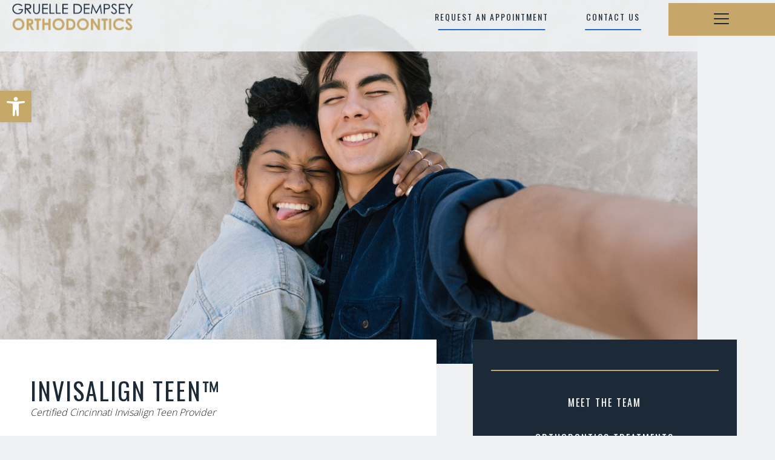

--- FILE ---
content_type: text/html; charset=UTF-8
request_url: https://www.gruelleorthodontics.com/invisalign-teen/
body_size: 101746
content:
<!DOCTYPE html><html lang="en-US"><head> <script>
var gform;gform||(document.addEventListener("gform_main_scripts_loaded",function(){gform.scriptsLoaded=!0}),document.addEventListener("gform/theme/scripts_loaded",function(){gform.themeScriptsLoaded=!0}),window.addEventListener("DOMContentLoaded",function(){gform.domLoaded=!0}),gform={domLoaded:!1,scriptsLoaded:!1,themeScriptsLoaded:!1,isFormEditor:()=>"function"==typeof InitializeEditor,callIfLoaded:function(o){return!(!gform.domLoaded||!gform.scriptsLoaded||!gform.themeScriptsLoaded&&!gform.isFormEditor()||(gform.isFormEditor()&&console.warn("The use of gform.initializeOnLoaded() is deprecated in the form editor context and will be removed in Gravity Forms 3.1."),o(),0))},initializeOnLoaded:function(o){gform.callIfLoaded(o)||(document.addEventListener("gform_main_scripts_loaded",()=>{gform.scriptsLoaded=!0,gform.callIfLoaded(o)}),document.addEventListener("gform/theme/scripts_loaded",()=>{gform.themeScriptsLoaded=!0,gform.callIfLoaded(o)}),window.addEventListener("DOMContentLoaded",()=>{gform.domLoaded=!0,gform.callIfLoaded(o)}))},hooks:{action:{},filter:{}},addAction:function(o,r,e,t){gform.addHook("action",o,r,e,t)},addFilter:function(o,r,e,t){gform.addHook("filter",o,r,e,t)},doAction:function(o){gform.doHook("action",o,arguments)},applyFilters:function(o){return gform.doHook("filter",o,arguments)},removeAction:function(o,r){gform.removeHook("action",o,r)},removeFilter:function(o,r,e){gform.removeHook("filter",o,r,e)},addHook:function(o,r,e,t,n){null==gform.hooks[o][r]&&(gform.hooks[o][r]=[]);var d=gform.hooks[o][r];null==n&&(n=r+"_"+d.length),gform.hooks[o][r].push({tag:n,callable:e,priority:t=null==t?10:t})},doHook:function(r,o,e){var t;if(e=Array.prototype.slice.call(e,1),null!=gform.hooks[r][o]&&((o=gform.hooks[r][o]).sort(function(o,r){return o.priority-r.priority}),o.forEach(function(o){"function"!=typeof(t=o.callable)&&(t=window[t]),"action"==r?t.apply(null,e):e[0]=t.apply(null,e)})),"filter"==r)return e[0]},removeHook:function(o,r,t,n){var e;null!=gform.hooks[o][r]&&(e=(e=gform.hooks[o][r]).filter(function(o,r,e){return!!(null!=n&&n!=o.tag||null!=t&&t!=o.priority)}),gform.hooks[o][r]=e)}});
</script>
<meta charset="UTF-8" /><meta name='viewport' content='width=device-width, initial-scale=1.0' /><meta http-equiv='X-UA-Compatible' content='IE=edge' /><link rel="profile" href="https://gmpg.org/xfn/11" /><meta name='robots' content='index, follow, max-image-preview:large, max-snippet:-1, max-video-preview:-1' /><link media="all" href="https://www.gruelleorthodontics.com/wp-content/cache/autoptimize/css/autoptimize_ae3b7fd15f65c609fa4c7f9728ce797f.css" rel="stylesheet"><title>Invisalign for Teens in OH and KY | Gruelle Dempsey Orthodontics</title><meta name="description" content="At Gruelle Dempsey Orthodontics, we offer Invisalign for teens in OH and KY, a discreet and comfortable way to straighten teeth without traditional braces." /><link rel="canonical" href="https://www.gruelleorthodontics.com/invisalign-teen/" /><meta property="og:locale" content="en_US" /><meta property="og:type" content="article" /><meta property="og:title" content="Invisalign for Teens in OH and KY | Gruelle Dempsey Orthodontics" /><meta property="og:description" content="At Gruelle Dempsey Orthodontics, we offer Invisalign for teens in OH and KY, a discreet and comfortable way to straighten teeth without traditional braces." /><meta property="og:url" content="https://www.gruelleorthodontics.com/invisalign-teen/" /><meta property="og:site_name" content="Gruelle Dempsey Orthodontics" /><meta property="article:publisher" content="https://www.facebook.com/gruelle.dempsey.orthodontics" /><meta property="article:modified_time" content="2026-01-15T15:13:05+00:00" /><meta property="og:image" content="https://www.gruelleorthodontics.com/wp-content/uploads/2019/02/iStock-671515270.jpg" /><meta property="og:image:width" content="1254" /><meta property="og:image:height" content="836" /><meta property="og:image:type" content="image/jpeg" /><meta name="twitter:card" content="summary_large_image" /><meta name="twitter:site" content="@GruelleDempsey" /><meta name="twitter:label1" content="Est. reading time" /><meta name="twitter:data1" content="2 minutes" /> <script type="application/ld+json" class="yoast-schema-graph">{"@context":"https://schema.org","@graph":[{"@type":"WebPage","@id":"https://www.gruelleorthodontics.com/invisalign-teen/","url":"https://www.gruelleorthodontics.com/invisalign-teen/","name":"Invisalign for Teens in OH and KY | Gruelle Dempsey Orthodontics","isPartOf":{"@id":"https://www.gruelleorthodontics.com/#website"},"primaryImageOfPage":{"@id":"https://www.gruelleorthodontics.com/invisalign-teen/#primaryimage"},"image":{"@id":"https://www.gruelleorthodontics.com/invisalign-teen/#primaryimage"},"thumbnailUrl":"https://www.gruelleorthodontics.com/wp-content/uploads/2019/02/iStock-671515270.jpg","datePublished":"2018-11-13T16:10:15+00:00","dateModified":"2026-01-15T15:13:05+00:00","description":"At Gruelle Dempsey Orthodontics, we offer Invisalign for teens in OH and KY, a discreet and comfortable way to straighten teeth without traditional braces.","breadcrumb":{"@id":"https://www.gruelleorthodontics.com/invisalign-teen/#breadcrumb"},"inLanguage":"en-US","potentialAction":[{"@type":"ReadAction","target":["https://www.gruelleorthodontics.com/invisalign-teen/"]}]},{"@type":"ImageObject","inLanguage":"en-US","@id":"https://www.gruelleorthodontics.com/invisalign-teen/#primaryimage","url":"https://www.gruelleorthodontics.com/wp-content/uploads/2019/02/iStock-671515270.jpg","contentUrl":"https://www.gruelleorthodontics.com/wp-content/uploads/2019/02/iStock-671515270.jpg","width":1254,"height":836,"caption":"A teen couple takes a fun selfie."},{"@type":"BreadcrumbList","@id":"https://www.gruelleorthodontics.com/invisalign-teen/#breadcrumb","itemListElement":[{"@type":"ListItem","position":1,"name":"Home","item":"https://www.gruelleorthodontics.com/"},{"@type":"ListItem","position":2,"name":"INVISALIGN TEEN™"}]},{"@type":"WebSite","@id":"https://www.gruelleorthodontics.com/#website","url":"https://www.gruelleorthodontics.com/","name":"Gruelle Dempsey Orthodontics","description":"","publisher":{"@id":"https://www.gruelleorthodontics.com/#organization"},"potentialAction":[{"@type":"SearchAction","target":{"@type":"EntryPoint","urlTemplate":"https://www.gruelleorthodontics.com/?s={search_term_string}"},"query-input":{"@type":"PropertyValueSpecification","valueRequired":true,"valueName":"search_term_string"}}],"inLanguage":"en-US"},{"@type":"Organization","@id":"https://www.gruelleorthodontics.com/#organization","name":"Gruelle Dempsey Orthodontics","url":"https://www.gruelleorthodontics.com/","logo":{"@type":"ImageObject","inLanguage":"en-US","@id":"https://www.gruelleorthodontics.com/#/schema/logo/image/","url":"https://www.gruelleorthodontics.com/wp-content/uploads/2019/01/cropped-GD-favicon.png","contentUrl":"https://www.gruelleorthodontics.com/wp-content/uploads/2019/01/cropped-GD-favicon.png","width":512,"height":512,"caption":"Gruelle Dempsey Orthodontics"},"image":{"@id":"https://www.gruelleorthodontics.com/#/schema/logo/image/"},"sameAs":["https://www.facebook.com/gruelle.dempsey.orthodontics","https://x.com/GruelleDempsey"]}]}</script> <link rel='dns-prefetch' href='//cdnjs.cloudflare.com' /><link rel='dns-prefetch' href='//fonts.googleapis.com' /><link href='https://fonts.gstatic.com' crossorigin rel='preconnect' /><link rel="preload" href="https://cdnjs.cloudflare.com/ajax/libs/foundicons/3.0.0/foundation-icons.woff" as="font" type="font/woff2" crossorigin="anonymous"><link rel="preload" href="https://www.gruelleorthodontics.com/wp-content/plugins/bb-plugin/fonts/fontawesome/5.15.4/webfonts/fa-solid-900.woff2" as="font" type="font/woff2" crossorigin="anonymous"><link rel="preload" href="https://www.gruelleorthodontics.com/wp-content/plugins/bb-plugin/fonts/fontawesome/5.15.4/webfonts/fa-regular-400.woff2" as="font" type="font/woff2" crossorigin="anonymous"> <script>window._wpemojiSettings={"baseUrl":"https:\/\/s.w.org\/images\/core\/emoji\/15.0.3\/72x72\/","ext":".png","svgUrl":"https:\/\/s.w.org\/images\/core\/emoji\/15.0.3\/svg\/","svgExt":".svg","source":{"concatemoji":"https:\/\/www.gruelleorthodontics.com\/wp-includes\/js\/wp-emoji-release.min.js"}};
/*! This file is auto-generated */
!function(i,n){var o,s,e;function c(e){try{var t={supportTests:e,timestamp:(new Date).valueOf()};sessionStorage.setItem(o,JSON.stringify(t))}catch(e){}}function p(e,t,n){e.clearRect(0,0,e.canvas.width,e.canvas.height),e.fillText(t,0,0);var t=new Uint32Array(e.getImageData(0,0,e.canvas.width,e.canvas.height).data),r=(e.clearRect(0,0,e.canvas.width,e.canvas.height),e.fillText(n,0,0),new Uint32Array(e.getImageData(0,0,e.canvas.width,e.canvas.height).data));return t.every(function(e,t){return e===r[t]})}function u(e,t,n){switch(t){case"flag":return n(e,"\ud83c\udff3\ufe0f\u200d\u26a7\ufe0f","\ud83c\udff3\ufe0f\u200b\u26a7\ufe0f")?!1:!n(e,"\ud83c\uddfa\ud83c\uddf3","\ud83c\uddfa\u200b\ud83c\uddf3")&&!n(e,"\ud83c\udff4\udb40\udc67\udb40\udc62\udb40\udc65\udb40\udc6e\udb40\udc67\udb40\udc7f","\ud83c\udff4\u200b\udb40\udc67\u200b\udb40\udc62\u200b\udb40\udc65\u200b\udb40\udc6e\u200b\udb40\udc67\u200b\udb40\udc7f");case"emoji":return!n(e,"\ud83d\udc26\u200d\u2b1b","\ud83d\udc26\u200b\u2b1b")}return!1}function f(e,t,n){var r="undefined"!=typeof WorkerGlobalScope&&self instanceof WorkerGlobalScope?new OffscreenCanvas(300,150):i.createElement("canvas"),a=r.getContext("2d",{willReadFrequently:!0}),o=(a.textBaseline="top",a.font="600 32px Arial",{});return e.forEach(function(e){o[e]=t(a,e,n)}),o}function t(e){var t=i.createElement("script");t.src=e,t.defer=!0,i.head.appendChild(t)}"undefined"!=typeof Promise&&(o="wpEmojiSettingsSupports",s=["flag","emoji"],n.supports={everything:!0,everythingExceptFlag:!0},e=new Promise(function(e){i.addEventListener("DOMContentLoaded",e,{once:!0})}),new Promise(function(t){var n=function(){try{var e=JSON.parse(sessionStorage.getItem(o));if("object"==typeof e&&"number"==typeof e.timestamp&&(new Date).valueOf()<e.timestamp+604800&&"object"==typeof e.supportTests)return e.supportTests}catch(e){}return null}();if(!n){if("undefined"!=typeof Worker&&"undefined"!=typeof OffscreenCanvas&&"undefined"!=typeof URL&&URL.createObjectURL&&"undefined"!=typeof Blob)try{var e="postMessage("+f.toString()+"("+[JSON.stringify(s),u.toString(),p.toString()].join(",")+"));",r=new Blob([e],{type:"text/javascript"}),a=new Worker(URL.createObjectURL(r),{name:"wpTestEmojiSupports"});return void(a.onmessage=function(e){c(n=e.data),a.terminate(),t(n)})}catch(e){}c(n=f(s,u,p))}t(n)}).then(function(e){for(var t in e)n.supports[t]=e[t],n.supports.everything=n.supports.everything&&n.supports[t],"flag"!==t&&(n.supports.everythingExceptFlag=n.supports.everythingExceptFlag&&n.supports[t]);n.supports.everythingExceptFlag=n.supports.everythingExceptFlag&&!n.supports.flag,n.DOMReady=!1,n.readyCallback=function(){n.DOMReady=!0}}).then(function(){return e}).then(function(){var e;n.supports.everything||(n.readyCallback(),(e=n.source||{}).concatemoji?t(e.concatemoji):e.wpemoji&&e.twemoji&&(t(e.twemoji),t(e.wpemoji)))}))}((window,document),window._wpemojiSettings);</script> <link rel='stylesheet' id='foundation-icons-css' href='https://cdnjs.cloudflare.com/ajax/libs/foundicons/3.0.0/foundation-icons.css' media='all' /><link rel='stylesheet' id='fl-builder-google-fonts-014e8a2ed15ed8ec2ec14ba497702893-css' href='//fonts.googleapis.com/css?family=Open+Sans%3A300%2C400%2C700%7COswald%3A400' media='all' /> <script src="https://www.gruelleorthodontics.com/wp-includes/js/jquery/jquery.min.js" id="jquery-core-js"></script> <script src="https://www.gruelleorthodontics.com/wp-includes/js/jquery/jquery-migrate.min.js" id="jquery-migrate-js"></script> <link rel="https://api.w.org/" href="https://www.gruelleorthodontics.com/wp-json/" /><link rel="alternate" title="JSON" type="application/json" href="https://www.gruelleorthodontics.com/wp-json/wp/v2/pages/407" /><link rel='shortlink' href='https://www.gruelleorthodontics.com/?p=407' /><link rel="alternate" title="oEmbed (JSON)" type="application/json+oembed" href="https://www.gruelleorthodontics.com/wp-json/oembed/1.0/embed?url=https%3A%2F%2Fwww.gruelleorthodontics.com%2Finvisalign-teen%2F" /><link rel="alternate" title="oEmbed (XML)" type="text/xml+oembed" href="https://www.gruelleorthodontics.com/wp-json/oembed/1.0/embed?url=https%3A%2F%2Fwww.gruelleorthodontics.com%2Finvisalign-teen%2F&#038;format=xml" /> <script>var bb_powerpack={version:'2.40.6',getAjaxUrl:function(){return atob('aHR0cHM6Ly93d3cuZ3J1ZWxsZW9ydGhvZG9udGljcy5jb20vd3AtYWRtaW4vYWRtaW4tYWpheC5waHA=');},callback:function(){},mapMarkerData:{},post_id:'407',search_term:'',current_page:'https://www.gruelleorthodontics.com/invisalign-teen/',conditionals:{is_front_page:false,is_home:false,is_archive:false,current_post_type:'',is_tax:false,is_author:false,current_author:false,is_search:false,}};</script>  <script async src="https://www.googletagmanager.com/gtag/js?id=G-RG9D0WG453"></script> <script>window.dataLayer=window.dataLayer||[];function gtag(){dataLayer.push(arguments);}
gtag('js',new Date());gtag('config','G-RG9D0WG453');</script>  <script async src="https://www.googletagmanager.com/gtag/js?id=AW-16512963712"></script> <script>window.dataLayer=window.dataLayer||[];function gtag(){dataLayer.push(arguments);}
gtag('js',new Date());gtag('config','AW-16512963712');</script> <script type="text/javascript">(function(c,l,a,r,i,t,y){c[a]=c[a]||function(){(c[a].q=c[a].q||[]).push(arguments)};t=l.createElement(r);t.async=1;t.src="https://www.clarity.ms/tag/"+i;y=l.getElementsByTagName(r)[0];y.parentNode.insertBefore(t,y);})(window,document,"clarity","script","nk3843yyag");</script>  <script>(function(w,d,s,l,i){w[l]=w[l]||[];w[l].push({'gtm.start':new Date().getTime(),event:'gtm.js'});var f=d.getElementsByTagName(s)[0],j=d.createElement(s),dl=l!='dataLayer'?'&l='+l:'';j.async=true;j.src='https://www.googletagmanager.com/gtm.js?id='+i+dl;f.parentNode.insertBefore(j,f);})(window,document,'script','dataLayer','GTM-MZ7RW6F');</script>  
  <script async src="https://www.googletagmanager.com/gtag/js?id=UA-23556226-1"></script> <script>window.dataLayer=window.dataLayer||[];function gtag(){dataLayer.push(arguments);}
gtag('js',new Date());gtag('config','UA-23556226-1');</script>  <script>!function(f,b,e,v,n,t,s)
{if(f.fbq)return;n=f.fbq=function(){n.callMethod?n.callMethod.apply(n,arguments):n.queue.push(arguments)};if(!f._fbq)f._fbq=n;n.push=n;n.loaded=!0;n.version='2.0';n.queue=[];t=b.createElement(e);t.async=!0;t.src=v;s=b.getElementsByTagName(e)[0];s.parentNode.insertBefore(t,s)}(window,document,'script','https://connect.facebook.net/en_US/fbevents.js');fbq('init','415535899003479');fbq('track','PageView');</script> <noscript> <img height="1" width="1" src="https://www.facebook.com/tr?id=415535899003479&ev=PageView&noscript=1" /> </noscript>  <script async src="https://www.googletagmanager.com/gtag/js?id=AW-815305330"></script> <script>window.dataLayer=window.dataLayer||[];function gtag(){dataLayer.push(arguments);}
gtag('js',new Date());gtag('config','AW-815305330');</script> <link rel="icon" href="https://www.gruelleorthodontics.com/wp-content/uploads/2019/01/cropped-GD-favicon-32x32.png" sizes="32x32" /><link rel="icon" href="https://www.gruelleorthodontics.com/wp-content/uploads/2019/01/cropped-GD-favicon-192x192.png" sizes="192x192" /><link rel="apple-touch-icon" href="https://www.gruelleorthodontics.com/wp-content/uploads/2019/01/cropped-GD-favicon-180x180.png" /><meta name="msapplication-TileImage" content="https://www.gruelleorthodontics.com/wp-content/uploads/2019/01/cropped-GD-favicon-270x270.png" /></head><body class="page-template-default page page-id-407 fl-builder-2-9-3 fl-themer-1-5-1-1 fl-theme-1-7-19-1 fl-no-js fl-theme-builder-footer fl-theme-builder-footer-footer fl-theme-builder-singular fl-theme-builder-singular-basic-page fl-theme-builder-header fl-theme-builder-header-header-copy fl-framework-bootstrap fl-preset-default fl-full-width fl-search-active" itemscope="itemscope" itemtype="https://schema.org/WebPage"> <noscript><iframe src="https://www.googletagmanager.com/ns.html?id=GTM-MZ7RW6F"
 height="0" width="0" style="display:none;visibility:hidden"></iframe></noscript> <a aria-label="Skip to content" class="fl-screen-reader-text" href="#fl-main-content">Skip to content</a><div class="fl-page"><header class="fl-builder-content fl-builder-content-1896 fl-builder-global-templates-locked" data-post-id="1896" data-type="header" data-sticky="1" data-sticky-on="all" data-sticky-breakpoint="medium" data-shrink="0" data-overlay="1" data-overlay-bg="default" data-shrink-image-height="50px" role="banner" itemscope="itemscope" itemtype="http://schema.org/WPHeader"><div class="fl-row fl-row-full-width fl-row-bg-none fl-node-r3muyd6q05o9 fl-row-default-height fl-row-align-center" data-node="r3muyd6q05o9"><div class="fl-row-content-wrap"><div class="uabb-row-separator uabb-top-row-separator" ></div><div class="fl-row-content fl-row-full-width fl-node-content"><div class="fl-col-group fl-node-hse5q4097dnb fl-col-group-custom-width" data-node="hse5q4097dnb"><div class="fl-col fl-node-3kup75lfi6cv fl-col-bg-color fl-col-small fl-col-small-custom-width" data-node="3kup75lfi6cv"><div class="fl-col-content fl-node-content"><div id="header-nav-logo" class="fl-module fl-module-photo fl-node-l576we8ubqzn" data-node="l576we8ubqzn"><div class="fl-module-content fl-node-content"><div class="fl-photo fl-photo-align-left" itemscope itemtype="https://schema.org/ImageObject"><div class="fl-photo-content fl-photo-img-png"> <a href="https://www.gruelleorthodontics.com/" target="_self" itemprop="url"> <img loading="lazy" decoding="async" class="fl-photo-img wp-image-328 size-full" src="https://www.gruelleorthodontics.com/wp-content/uploads/2018/10/GDO-logo-duo@2x.png" alt="GDO-logo-duo@2x" itemprop="image" height="100" width="433" title="GDO-logo-duo@2x"  data-no-lazy="1" srcset="https://www.gruelleorthodontics.com/wp-content/uploads/2018/10/GDO-logo-duo@2x.png 433w, https://www.gruelleorthodontics.com/wp-content/uploads/2018/10/GDO-logo-duo@2x-300x69.png 300w" sizes="(max-width: 433px) 100vw, 433px" /> </a></div></div></div></div></div></div><div class="fl-col fl-node-nzaof2q9t4m1 fl-col-bg-color fl-col-small fl-visible-desktop fl-visible-large" data-node="nzaof2q9t4m1"><div class="fl-col-content fl-node-content"></div></div><div class="fl-col fl-node-mh4lgqbjfa9w fl-col-bg-color fl-col-small" data-node="mh4lgqbjfa9w"><div class="fl-col-content fl-node-content"><div class="fl-module fl-module-creative-link fl-node-sm168v739apd fl-visible-desktop fl-visible-large fl-visible-medium" data-node="sm168v739apd"><div class="fl-module-content fl-node-content"><div class="uabb-module-content uabb-cl-wrap"><ul class="uabb-cl-ul"><li class="uabb-creative-link uabb-cl-style7 "><h4 class="uabb-cl-heading"> <a href="https://www.gruelleorthodontics.com/appointments/" target=""  data-hover="REQUEST AN APPOINTMENT" aria-label="REQUEST AN APPOINTMENT">REQUEST AN APPOINTMENT</a></h4></li></ul></div></div></div></div></div><div class="fl-col fl-node-jw7cldq8z5t0 fl-col-bg-color fl-col-small fl-col-small-custom-width" data-node="jw7cldq8z5t0"><div class="fl-col-content fl-node-content"><div class="fl-module fl-module-creative-link fl-node-iuq5hlb7cwdm fl-visible-desktop fl-visible-large" data-node="iuq5hlb7cwdm"><div class="fl-module-content fl-node-content"><div class="uabb-module-content uabb-cl-wrap"><ul class="uabb-cl-ul"><li class="uabb-creative-link uabb-cl-style7 "><h4 class="uabb-cl-heading"> <a href="https://www.gruelleorthodontics.com/contact/" target=""  data-hover="CONTACT US" aria-label="CONTACT US">CONTACT US</a></h4></li></ul></div></div></div></div></div><div class="fl-col fl-node-i4plbxc5wu8y fl-col-bg-color fl-col-small fl-visible-desktop fl-visible-large" data-node="i4plbxc5wu8y"><div class="fl-col-content fl-node-content"><div class="fl-module fl-module-pp-advanced-menu fl-node-sfyglvwmpk94" data-node="sfyglvwmpk94"><div class="fl-module-content fl-node-content"><div class="pp-advanced-menu-mobile"> <button class="pp-advanced-menu-mobile-toggle hamburger" tabindex="0" aria-label="Menu" aria-expanded="false"><div class="pp-hamburger"><div class="pp-hamburger-box"><div class="pp-hamburger-inner"></div></div></div> </button></div><div id="pp-menu-sfyglvwmpk94"><div class="pp-advanced-menu pp-advanced-menu-accordion-collapse off-canvas pp-menu-position-below"><div class="pp-clear"></div><nav class="pp-menu-nav pp-off-canvas-menu pp-menu-right" aria-label="Menu" itemscope="itemscope" itemtype="https://schema.org/SiteNavigationElement"> <a href="javascript:void(0)" class="pp-menu-close-btn" aria-label="Close the menu" role="button">×</a><ul id="menu-new-menu" class="menu pp-advanced-menu-horizontal pp-toggle-arrows"><li id="menu-item-1982" class="side-menu-cta menu-item menu-item-type-post_type menu-item-object-page"><a href="https://www.gruelleorthodontics.com/appointments/"><span class="menu-item-text">Request an Appointment</span></a></li><li id="menu-item-1892" class="menu-item menu-item-type-post_type menu-item-object-page menu-item-has-children pp-has-submenu"><div class="pp-has-submenu-container"><a href="https://www.gruelleorthodontics.com/about/meet-the-team/"><span class="menu-item-text">Meet the Team<span class="pp-menu-toggle" tabindex="0" aria-expanded="false" aria-label="Meet the Team: submenu" role="button"></span></span></a></div><ul class="sub-menu"><li id="menu-item-1937" class="menu-item menu-item-type-post_type menu-item-object-doctor"><a href="https://www.gruelleorthodontics.com/doctor/terry-gruelle/"><span class="menu-item-text">Dr. Terry Gruelle</span></a></li><li id="menu-item-1936" class="menu-item menu-item-type-post_type menu-item-object-doctor"><a href="https://www.gruelleorthodontics.com/doctor/jerrod-dempsey/"><span class="menu-item-text">Dr. Jerrod Dempsey</span></a></li><li id="menu-item-1935" class="menu-item menu-item-type-post_type menu-item-object-doctor"><a href="https://www.gruelleorthodontics.com/doctor/ashley-mencarelli/"><span class="menu-item-text">Dr. Ashley Mencarelli</span></a></li></ul></li><li id="menu-item-1885" class="menu-item menu-item-type-custom menu-item-object-custom menu-item-has-children pp-has-submenu"><div class="pp-has-submenu-container"><a href="/location/"><span class="menu-item-text">Locations<span class="pp-menu-toggle" tabindex="0" aria-expanded="false" aria-label="Locations: submenu" role="button"></span></span></a></div><ul class="sub-menu"><li id="menu-item-1887" class="menu-item menu-item-type-custom menu-item-object-custom menu-item-has-children pp-has-submenu"><div class="pp-has-submenu-container"><a><span class="menu-item-text">Ohio<span class="pp-menu-toggle" tabindex="0" aria-expanded="false" aria-label="Ohio: submenu" role="button"></span></span></a></div><ul class="sub-menu"><li id="menu-item-1977" class="menu-item menu-item-type-post_type menu-item-object-location"><a href="https://www.gruelleorthodontics.com/location/anderson/"><span class="menu-item-text">Anderson</span></a></li><li id="menu-item-1978" class="menu-item menu-item-type-post_type menu-item-object-location"><a href="https://www.gruelleorthodontics.com/location/colerain/"><span class="menu-item-text">Colerain</span></a></li><li id="menu-item-1975" class="menu-item menu-item-type-post_type menu-item-object-location"><a href="https://www.gruelleorthodontics.com/location/mason/"><span class="menu-item-text">Mason</span></a></li></ul></li><li id="menu-item-1888" class="menu-item menu-item-type-custom menu-item-object-custom menu-item-has-children pp-has-submenu"><div class="pp-has-submenu-container"><a><span class="menu-item-text">Kentucky<span class="pp-menu-toggle" tabindex="0" aria-expanded="false" aria-label="Kentucky: submenu" role="button"></span></span></a></div><ul class="sub-menu"><li id="menu-item-1886" class="menu-item menu-item-type-post_type menu-item-object-location"><a href="https://www.gruelleorthodontics.com/location/florence/"><span class="menu-item-text">Florence</span></a></li><li id="menu-item-1980" class="menu-item menu-item-type-post_type menu-item-object-location"><a href="https://www.gruelleorthodontics.com/location/ft-thomas/"><span class="menu-item-text">Ft. Thomas</span></a></li></ul></li></ul></li><li id="menu-item-1869" class="menu-item menu-item-type-custom menu-item-object-custom current-menu-ancestor menu-item-has-children pp-has-submenu"><div class="pp-has-submenu-container"><a><span class="menu-item-text">Treatment Options<span class="pp-menu-toggle" tabindex="0" aria-expanded="false" aria-label="Treatment Options: submenu" role="button"></span></span></a></div><ul class="sub-menu"><li id="menu-item-1884" class="menu-item menu-item-type-custom menu-item-object-custom current-menu-ancestor current-menu-parent menu-item-has-children pp-has-submenu"><div class="pp-has-submenu-container"><a href="https://www.gruelleorthodontics.com/treatment-options/INVISALIGN/"><span class="menu-item-text">Invisalign®<span class="pp-menu-toggle" tabindex="0" aria-expanded="false" aria-label="Invisalign®: submenu" role="button"></span></span></a></div><ul class="sub-menu"><li id="menu-item-1871" class="menu-item menu-item-type-post_type menu-item-object-page"><a href="https://www.gruelleorthodontics.com/invisalign-first-for-little-smiles/"><span class="menu-item-text">For Children</span></a></li><li id="menu-item-1873" class="menu-item menu-item-type-post_type menu-item-object-page current-menu-item page_item page-item-407 current_page_item"><a href="https://www.gruelleorthodontics.com/invisalign-teen/" aria-current="page"><span class="menu-item-text">For Teens</span></a></li><li id="menu-item-1874" class="menu-item menu-item-type-post_type menu-item-object-page"><a href="https://www.gruelleorthodontics.com/invisalign-costs/"><span class="menu-item-text">Costs</span></a></li><li id="menu-item-1875" class="menu-item menu-item-type-post_type menu-item-object-page"><a href="https://www.gruelleorthodontics.com/treatment-options/invisalign/invisalign-faq/"><span class="menu-item-text">FAQ</span></a></li></ul></li><li id="menu-item-1878" class="menu-item menu-item-type-custom menu-item-object-custom menu-item-has-children pp-has-submenu"><div class="pp-has-submenu-container"><a><span class="menu-item-text">Braces<span class="pp-menu-toggle" tabindex="0" aria-expanded="false" aria-label="Braces: submenu" role="button"></span></span></a></div><ul class="sub-menu"><li id="menu-item-1877" class="menu-item menu-item-type-post_type menu-item-object-page"><a href="https://www.gruelleorthodontics.com/orthodontics/why-braces/"><span class="menu-item-text">Why Braces?</span></a></li><li id="menu-item-1880" class="menu-item menu-item-type-post_type menu-item-object-page"><a href="https://www.gruelleorthodontics.com/orthodontics/for-children/"><span class="menu-item-text">For Children</span></a></li><li id="menu-item-1881" class="menu-item menu-item-type-post_type menu-item-object-page"><a href="https://www.gruelleorthodontics.com/orthodontics/for-adults/"><span class="menu-item-text">For Adults</span></a></li><li id="menu-item-1991" class="menu-item menu-item-type-post_type menu-item-object-page"><a href="https://www.gruelleorthodontics.com/braces/types-of-braces/"><span class="menu-item-text">Types of Braces &#038; Appliances</span></a></li><li id="menu-item-1985" class="menu-item menu-item-type-post_type menu-item-object-page"><a href="https://www.gruelleorthodontics.com/braces/living-with-braces/"><span class="menu-item-text">Instructions for Braces &#038; Retainers</span></a></li></ul></li><li id="menu-item-1876" class="menu-item menu-item-type-post_type menu-item-object-page"><a href="https://www.gruelleorthodontics.com/treatment-options/surgical-orthodontics/"><span class="menu-item-text">Surgical Orthodontics</span></a></li></ul></li><li id="menu-item-1889" class="menu-item menu-item-type-custom menu-item-object-custom menu-item-has-children pp-has-submenu"><div class="pp-has-submenu-container"><a><span class="menu-item-text">About Us<span class="pp-menu-toggle" tabindex="0" aria-expanded="false" aria-label="About Us: submenu" role="button"></span></span></a></div><ul class="sub-menu"><li id="menu-item-1891" class="menu-item menu-item-type-post_type menu-item-object-page"><a href="https://www.gruelleorthodontics.com/about/"><span class="menu-item-text">What Sets Us Apart</span></a></li><li id="menu-item-1893" class="menu-item menu-item-type-post_type menu-item-object-page"><a href="https://www.gruelleorthodontics.com/testimonials/"><span class="menu-item-text">Testimonials</span></a></li></ul></li><li id="menu-item-1890" class="menu-item menu-item-type-custom menu-item-object-custom menu-item-has-children pp-has-submenu"><div class="pp-has-submenu-container"><a><span class="menu-item-text">Patient Information<span class="pp-menu-toggle" tabindex="0" aria-expanded="false" aria-label="Patient Information: submenu" role="button"></span></span></a></div><ul class="sub-menu"><li id="menu-item-1894" class="menu-item menu-item-type-post_type menu-item-object-page"><a href="https://www.gruelleorthodontics.com/new-patient-information/"><span class="menu-item-text">New Patient Information</span></a></li><li id="menu-item-1895" class="menu-item menu-item-type-custom menu-item-object-custom"><a href="https://www.orthoii-forms.com/HealthHistoryFull.aspx?culture=en-US&#038;custid=3460"><span class="menu-item-text">Pre-Appointment Form</span></a></li></ul></li><li id="menu-item-1981" class="menu-item menu-item-type-post_type menu-item-object-page"><a href="https://www.gruelleorthodontics.com/contact/"><span class="menu-item-text">Contact Us</span></a></li></ul></nav></div></div></div></div></div></div></div></div></div></div><div class="fl-row fl-row-full-width fl-row-bg-color fl-node-f1ncv09bhq8y fl-row-default-height fl-row-align-center fl-visible-medium fl-visible-mobile" data-node="f1ncv09bhq8y"><div class="fl-row-content-wrap"><div class="uabb-row-separator uabb-top-row-separator" ></div><div class="fl-row-content fl-row-fixed-width fl-node-content"><div class="fl-col-group fl-node-e65kwfudmv3a fl-col-group-custom-width" data-node="e65kwfudmv3a"><div class="fl-col fl-node-68rcwknyudbo fl-col-bg-color fl-col-small fl-col-small-custom-width" data-node="68rcwknyudbo"><div class="fl-col-content fl-node-content"><div class="fl-module fl-module-icon fl-node-x6fyos80bgza" data-node="x6fyos80bgza"><div class="fl-module-content fl-node-content"><div class="fl-icon-wrap"> <span class="fl-icon"> <a href="https://www.gruelleorthodontics.com/location/" target="_self"  tabindex="-1" aria-hidden="true" aria-labelledby="fl-icon-text-x6fyos80bgza"> <i class="fi-marker" aria-hidden="true"></i> </a> </span><div id="fl-icon-text-x6fyos80bgza" class="fl-icon-text"> <a href="https://www.gruelleorthodontics.com/location/" target="_self"  class="fl-icon-text-link fl-icon-text-wrap"><p>Locations</p> </a></div></div></div></div></div></div><div class="fl-col fl-node-vadw1mzubn6p fl-col-bg-color fl-col-small fl-col-small-custom-width" data-node="vadw1mzubn6p"><div class="fl-col-content fl-node-content"><div class="fl-module fl-module-pp-advanced-menu fl-node-zijugwom8yxk" data-node="zijugwom8yxk"><div class="fl-module-content fl-node-content"><div class="pp-advanced-menu-mobile"> <button class="pp-advanced-menu-mobile-toggle hamburger" tabindex="0" aria-label="Menu" aria-expanded="false"><div class="pp-hamburger"><div class="pp-hamburger-box"><div class="pp-hamburger-inner"></div></div></div> </button></div><div id="pp-menu-zijugwom8yxk"><div class="pp-advanced-menu pp-advanced-menu-accordion-collapse off-canvas pp-menu-position-below"><div class="pp-clear"></div><nav class="pp-menu-nav pp-off-canvas-menu pp-menu-right" aria-label="Menu" itemscope="itemscope" itemtype="https://schema.org/SiteNavigationElement"> <a href="javascript:void(0)" class="pp-menu-close-btn" aria-label="Close the menu" role="button">×</a><ul id="menu-new-menu-1" class="menu pp-advanced-menu-horizontal pp-toggle-arrows"><li id="menu-item-1982" class="side-menu-cta menu-item menu-item-type-post_type menu-item-object-page"><a href="https://www.gruelleorthodontics.com/appointments/"><span class="menu-item-text">Request an Appointment</span></a></li><li id="menu-item-1892" class="menu-item menu-item-type-post_type menu-item-object-page menu-item-has-children pp-has-submenu"><div class="pp-has-submenu-container"><a href="https://www.gruelleorthodontics.com/about/meet-the-team/"><span class="menu-item-text">Meet the Team<span class="pp-menu-toggle" tabindex="0" aria-expanded="false" aria-label="Meet the Team: submenu" role="button"></span></span></a></div><ul class="sub-menu"><li id="menu-item-1937" class="menu-item menu-item-type-post_type menu-item-object-doctor"><a href="https://www.gruelleorthodontics.com/doctor/terry-gruelle/"><span class="menu-item-text">Dr. Terry Gruelle</span></a></li><li id="menu-item-1936" class="menu-item menu-item-type-post_type menu-item-object-doctor"><a href="https://www.gruelleorthodontics.com/doctor/jerrod-dempsey/"><span class="menu-item-text">Dr. Jerrod Dempsey</span></a></li><li id="menu-item-1935" class="menu-item menu-item-type-post_type menu-item-object-doctor"><a href="https://www.gruelleorthodontics.com/doctor/ashley-mencarelli/"><span class="menu-item-text">Dr. Ashley Mencarelli</span></a></li></ul></li><li id="menu-item-1885" class="menu-item menu-item-type-custom menu-item-object-custom menu-item-has-children pp-has-submenu"><div class="pp-has-submenu-container"><a href="/location/"><span class="menu-item-text">Locations<span class="pp-menu-toggle" tabindex="0" aria-expanded="false" aria-label="Locations: submenu" role="button"></span></span></a></div><ul class="sub-menu"><li id="menu-item-1887" class="menu-item menu-item-type-custom menu-item-object-custom menu-item-has-children pp-has-submenu"><div class="pp-has-submenu-container"><a><span class="menu-item-text">Ohio<span class="pp-menu-toggle" tabindex="0" aria-expanded="false" aria-label="Ohio: submenu" role="button"></span></span></a></div><ul class="sub-menu"><li id="menu-item-1977" class="menu-item menu-item-type-post_type menu-item-object-location"><a href="https://www.gruelleorthodontics.com/location/anderson/"><span class="menu-item-text">Anderson</span></a></li><li id="menu-item-1978" class="menu-item menu-item-type-post_type menu-item-object-location"><a href="https://www.gruelleorthodontics.com/location/colerain/"><span class="menu-item-text">Colerain</span></a></li><li id="menu-item-1975" class="menu-item menu-item-type-post_type menu-item-object-location"><a href="https://www.gruelleorthodontics.com/location/mason/"><span class="menu-item-text">Mason</span></a></li></ul></li><li id="menu-item-1888" class="menu-item menu-item-type-custom menu-item-object-custom menu-item-has-children pp-has-submenu"><div class="pp-has-submenu-container"><a><span class="menu-item-text">Kentucky<span class="pp-menu-toggle" tabindex="0" aria-expanded="false" aria-label="Kentucky: submenu" role="button"></span></span></a></div><ul class="sub-menu"><li id="menu-item-1886" class="menu-item menu-item-type-post_type menu-item-object-location"><a href="https://www.gruelleorthodontics.com/location/florence/"><span class="menu-item-text">Florence</span></a></li><li id="menu-item-1980" class="menu-item menu-item-type-post_type menu-item-object-location"><a href="https://www.gruelleorthodontics.com/location/ft-thomas/"><span class="menu-item-text">Ft. Thomas</span></a></li></ul></li></ul></li><li id="menu-item-1869" class="menu-item menu-item-type-custom menu-item-object-custom current-menu-ancestor menu-item-has-children pp-has-submenu"><div class="pp-has-submenu-container"><a><span class="menu-item-text">Treatment Options<span class="pp-menu-toggle" tabindex="0" aria-expanded="false" aria-label="Treatment Options: submenu" role="button"></span></span></a></div><ul class="sub-menu"><li id="menu-item-1884" class="menu-item menu-item-type-custom menu-item-object-custom current-menu-ancestor current-menu-parent menu-item-has-children pp-has-submenu"><div class="pp-has-submenu-container"><a href="https://www.gruelleorthodontics.com/treatment-options/INVISALIGN/"><span class="menu-item-text">Invisalign®<span class="pp-menu-toggle" tabindex="0" aria-expanded="false" aria-label="Invisalign®: submenu" role="button"></span></span></a></div><ul class="sub-menu"><li id="menu-item-1871" class="menu-item menu-item-type-post_type menu-item-object-page"><a href="https://www.gruelleorthodontics.com/invisalign-first-for-little-smiles/"><span class="menu-item-text">For Children</span></a></li><li id="menu-item-1873" class="menu-item menu-item-type-post_type menu-item-object-page current-menu-item page_item page-item-407 current_page_item"><a href="https://www.gruelleorthodontics.com/invisalign-teen/" aria-current="page"><span class="menu-item-text">For Teens</span></a></li><li id="menu-item-1874" class="menu-item menu-item-type-post_type menu-item-object-page"><a href="https://www.gruelleorthodontics.com/invisalign-costs/"><span class="menu-item-text">Costs</span></a></li><li id="menu-item-1875" class="menu-item menu-item-type-post_type menu-item-object-page"><a href="https://www.gruelleorthodontics.com/treatment-options/invisalign/invisalign-faq/"><span class="menu-item-text">FAQ</span></a></li></ul></li><li id="menu-item-1878" class="menu-item menu-item-type-custom menu-item-object-custom menu-item-has-children pp-has-submenu"><div class="pp-has-submenu-container"><a><span class="menu-item-text">Braces<span class="pp-menu-toggle" tabindex="0" aria-expanded="false" aria-label="Braces: submenu" role="button"></span></span></a></div><ul class="sub-menu"><li id="menu-item-1877" class="menu-item menu-item-type-post_type menu-item-object-page"><a href="https://www.gruelleorthodontics.com/orthodontics/why-braces/"><span class="menu-item-text">Why Braces?</span></a></li><li id="menu-item-1880" class="menu-item menu-item-type-post_type menu-item-object-page"><a href="https://www.gruelleorthodontics.com/orthodontics/for-children/"><span class="menu-item-text">For Children</span></a></li><li id="menu-item-1881" class="menu-item menu-item-type-post_type menu-item-object-page"><a href="https://www.gruelleorthodontics.com/orthodontics/for-adults/"><span class="menu-item-text">For Adults</span></a></li><li id="menu-item-1991" class="menu-item menu-item-type-post_type menu-item-object-page"><a href="https://www.gruelleorthodontics.com/braces/types-of-braces/"><span class="menu-item-text">Types of Braces &#038; Appliances</span></a></li><li id="menu-item-1985" class="menu-item menu-item-type-post_type menu-item-object-page"><a href="https://www.gruelleorthodontics.com/braces/living-with-braces/"><span class="menu-item-text">Instructions for Braces &#038; Retainers</span></a></li></ul></li><li id="menu-item-1876" class="menu-item menu-item-type-post_type menu-item-object-page"><a href="https://www.gruelleorthodontics.com/treatment-options/surgical-orthodontics/"><span class="menu-item-text">Surgical Orthodontics</span></a></li></ul></li><li id="menu-item-1889" class="menu-item menu-item-type-custom menu-item-object-custom menu-item-has-children pp-has-submenu"><div class="pp-has-submenu-container"><a><span class="menu-item-text">About Us<span class="pp-menu-toggle" tabindex="0" aria-expanded="false" aria-label="About Us: submenu" role="button"></span></span></a></div><ul class="sub-menu"><li id="menu-item-1891" class="menu-item menu-item-type-post_type menu-item-object-page"><a href="https://www.gruelleorthodontics.com/about/"><span class="menu-item-text">What Sets Us Apart</span></a></li><li id="menu-item-1893" class="menu-item menu-item-type-post_type menu-item-object-page"><a href="https://www.gruelleorthodontics.com/testimonials/"><span class="menu-item-text">Testimonials</span></a></li></ul></li><li id="menu-item-1890" class="menu-item menu-item-type-custom menu-item-object-custom menu-item-has-children pp-has-submenu"><div class="pp-has-submenu-container"><a><span class="menu-item-text">Patient Information<span class="pp-menu-toggle" tabindex="0" aria-expanded="false" aria-label="Patient Information: submenu" role="button"></span></span></a></div><ul class="sub-menu"><li id="menu-item-1894" class="menu-item menu-item-type-post_type menu-item-object-page"><a href="https://www.gruelleorthodontics.com/new-patient-information/"><span class="menu-item-text">New Patient Information</span></a></li><li id="menu-item-1895" class="menu-item menu-item-type-custom menu-item-object-custom"><a href="https://www.orthoii-forms.com/HealthHistoryFull.aspx?culture=en-US&#038;custid=3460"><span class="menu-item-text">Pre-Appointment Form</span></a></li></ul></li><li id="menu-item-1981" class="menu-item menu-item-type-post_type menu-item-object-page"><a href="https://www.gruelleorthodontics.com/contact/"><span class="menu-item-text">Contact Us</span></a></li></ul></nav></div></div></div></div></div></div><div class="fl-col fl-node-zpredn6ibaos fl-col-bg-color fl-col-small fl-col-small-custom-width" data-node="zpredn6ibaos"><div class="fl-col-content fl-node-content"><div class="fl-module fl-module-icon fl-node-jexypfmdlsva" data-node="jexypfmdlsva"><div class="fl-module-content fl-node-content"><div class="fl-icon-wrap"> <span class="fl-icon"> <a href="tel:5136979999" target="_self"  tabindex="-1" aria-hidden="true" aria-labelledby="fl-icon-text-jexypfmdlsva"> <i class="fi-telephone" aria-hidden="true"></i> </a> </span><div id="fl-icon-text-jexypfmdlsva" class="fl-icon-text"> <a href="tel:5136979999" target="_self"  class="fl-icon-text-link fl-icon-text-wrap"><p>Call</p> </a></div></div></div></div></div></div></div></div></div></div><div class="fl-row fl-row-full-width fl-row-bg-none fl-node-0t42c8zejhu5 fl-row-default-height fl-row-align-center fl-visible-mobile" data-node="0t42c8zejhu5"><div class="fl-row-content-wrap"><div class="uabb-row-separator uabb-top-row-separator" ></div><div class="fl-row-content fl-row-fixed-width fl-node-content"><div class="fl-col-group fl-node-iz2ufwe137yl" data-node="iz2ufwe137yl"><div class="fl-col fl-node-vm4rcziusy5w fl-col-bg-color" data-node="vm4rcziusy5w"><div class="fl-col-content fl-node-content"><div class="fl-module fl-module-pp-smart-button fl-node-197qvwe2g4a6" data-node="197qvwe2g4a6"><div class="fl-module-content fl-node-content"><div class="pp-button-wrap pp-button-width-full"> <a href="https://www.gruelleorthodontics.com/contact/" target="_self" class="pp-button" role="button" aria-label="Schedule an Appointment"> <span class="pp-button-text">Schedule an Appointment</span> </a></div></div></div></div></div></div></div></div></div></header><div class="uabb-js-breakpoint" style="display: none;"></div><main><div id="fl-main-content" class="fl-page-content" itemprop="mainContentOfPage" role="main"><div class="fl-builder-content fl-builder-content-373 fl-builder-global-templates-locked" data-post-id="373"><div id="header-row" class="fl-row fl-row-full-width fl-row-bg-photo fl-node-5bd76b6b8cf45 fl-row-default-height fl-row-align-center" data-node="5bd76b6b8cf45"><div class="fl-row-content-wrap"><div class="uabb-row-separator uabb-top-row-separator" ></div><div class="fl-row-content fl-row-full-width fl-node-content"><div class="fl-col-group fl-node-5bdc59479b385" data-node="5bdc59479b385"><div class="fl-col fl-node-5bdc59479b55d fl-col-bg-color" data-node="5bdc59479b55d"><div class="fl-col-content fl-node-content"></div></div></div><div class="fl-col-group fl-node-5bd76b6b9d8b1" data-node="5bd76b6b9d8b1"><div class="fl-col fl-node-5bd76f3890019 fl-col-bg-none" data-node="5bd76f3890019"><div class="fl-col-content fl-node-content"></div></div></div></div></div></div><div class="fl-row fl-row-full-width fl-row-bg-color fl-node-5bd76b37055cf fl-row-default-height fl-row-align-center" data-node="5bd76b37055cf"><div class="fl-row-content-wrap"><div class="uabb-row-separator uabb-top-row-separator" ></div><div class="fl-row-content fl-row-full-width fl-node-content"><div class="fl-col-group fl-node-5bd76b370560a" data-node="5bd76b370560a"><div class="fl-col fl-node-5bd77104259d3 fl-col-bg-color fl-animated fl-slide-right" data-node="5bd77104259d3"><div class="fl-col-content fl-node-content"><div class="fl-module fl-module-pp-heading fl-node-5bd76d69e9404" data-node="5bd76d69e9404"><div class="fl-module-content fl-node-content"><div class="pp-heading-content"><div class="pp-heading  pp-left"><h1 class="heading-title"> <span class="title-text pp-primary-title">INVISALIGN TEEN™</span></h1></div></div></div></div><div id="content-body" class="fl-module fl-module-fl-post-content fl-node-5bd769f149b1d" data-node="5bd769f149b1d"><div class="fl-module-content fl-node-content"><p><em data-redactor-tag="em">Certified Cincinnati Invisalign Teen Provider</em></p><p>If you want a gorgeous smile but not the mouth full of metal that comes with traditional braces, then Invisalign Teen could be perfect for you. Invisalign Teen is an innovative way to straighten your teeth for an amazing smile without having to deal with the complications, soreness, and limitations associated with traditional bracket and wire braces. Invisalign Teen aligners are a great fit for your lifestyle, because the aligners are:</p><ul><li>Clear</li><li>Removable</li><li>Comfortable</li><li>Customized</li></ul><p>Because Invisalign Teen aligners are nearly invisible, your appearance won’t change as your teeth are gently straightened during treatment. In fact, people probably won’t even notice that you’re wearing the aligners unless you tell them.</p><h2>Can I still eat my favorite foods with Invisalign Teen?</h2><p>Yes. Because you take the aligners out whenever you eat, you don’t have to be especially careful or follow a restricted diet to avoid damaging your braces. That means you can still eat all the things you love without worrying that you’ll break a bracket or snap a rubberband.</p><h2>Will I still be able to do sports or play in the school band?</h2><p>Definitely. Because the aligners are so comfortable, you’ll hardly notice them after awhile. They’re also very durable, so you don’t need to worry about damaging them while wearing them and participating in your normal activities.</p><h2>Invisalign Stickables</h2><p>Invisalign aligners can now be customized with stickers!  They are available in a variety of fun themes.  <a href="https://www.gruelleorthodontics.com/contact/">Contact us</a> to learn more.</p><p><iframe loading="lazy" src="https://www.youtube.com/embed/JPe_fl_yQuI" width="560" height="315" frameborder="0" allowfullscreen="allowfullscreen" data-mce-fragment="1"></iframe></p></div></div></div></div><div class="fl-col fl-node-b5f7kn1hop84 fl-col-bg-color fl-col-small fl-col-has-cols" data-node="b5f7kn1hop84"><div class="fl-col-content fl-node-content"><div class="fl-module fl-module-separator fl-node-5c2cf6a74afbb" data-node="5c2cf6a74afbb"><div class="fl-module-content fl-node-content"><div class="fl-separator"></div></div></div><div class="fl-module fl-module-creative-link fl-node-5c2cf6a74affa" data-node="5c2cf6a74affa"><div class="fl-module-content fl-node-content"><div class="uabb-module-content uabb-cl-wrap"><ul class="uabb-cl-ul"><li class="uabb-creative-link uabb-cl-style20 "><h4 class="uabb-cl-heading"> <a href="https://www.gruelleorthodontics.com/about/meet-the-team" target=""  data-hover="MEET THE TEAM" aria-label="MEET THE TEAM">MEET THE TEAM</a></h4></li></ul></div></div></div><div class="fl-module fl-module-creative-link fl-node-hp57stwy9ang" data-node="hp57stwy9ang"><div class="fl-module-content fl-node-content"><div class="uabb-module-content uabb-cl-wrap"><ul class="uabb-cl-ul"><li class="uabb-creative-link uabb-cl-style20 "><h4 class="uabb-cl-heading"> <a href="https://www.gruelleorthodontics.com/orthodontics/orthdontic-treatments" target=""  data-hover="ORTHODONTICS TREATMENTS" aria-label="ORTHODONTICS TREATMENTS">ORTHODONTICS TREATMENTS</a></h4></li></ul></div></div></div><div class="fl-module fl-module-creative-link fl-node-5c2cf6a74b036" data-node="5c2cf6a74b036"><div class="fl-module-content fl-node-content"><div class="uabb-module-content uabb-cl-wrap"><ul class="uabb-cl-ul"><li class="uabb-creative-link uabb-cl-style20 "><h4 class="uabb-cl-heading"> <a href="https://www.gruelleorthodontics.com/treatment-options/INVISALIGN" target=""  data-hover="INVISALIGN®" aria-label="INVISALIGN®">INVISALIGN®</a></h4></li></ul></div></div></div><div class="fl-module fl-module-creative-link fl-node-5c2cf6a74b0ed" data-node="5c2cf6a74b0ed"><div class="fl-module-content fl-node-content"><div class="uabb-module-content uabb-cl-wrap"><ul class="uabb-cl-ul"><li class="uabb-creative-link uabb-cl-style20 "><h4 class="uabb-cl-heading"> <a href="https://www.gruelleorthodontics.com/orthodontics/orthodontics-for-children/" target=""  data-hover="ORTHODONTICS FOR CHILDREN" aria-label="ORTHODONTICS FOR CHILDREN">ORTHODONTICS FOR CHILDREN</a></h4></li></ul></div></div></div><div class="fl-module fl-module-creative-link fl-node-5c2cf6a74b131" data-node="5c2cf6a74b131"><div class="fl-module-content fl-node-content"><div class="uabb-module-content uabb-cl-wrap"><ul class="uabb-cl-ul"><li class="uabb-creative-link uabb-cl-style20 "><h4 class="uabb-cl-heading"> <a href="https://www.gruelleorthodontics.com/orthodontics/for-adults/" target=""  data-hover="ORTHODONTICS FOR ADULTS" aria-label="ORTHODONTICS FOR ADULTS">ORTHODONTICS FOR ADULTS</a></h4></li></ul></div></div></div><div class="fl-module fl-module-creative-link fl-node-0kxtwnayzg3o" data-node="0kxtwnayzg3o"><div class="fl-module-content fl-node-content"><div class="uabb-module-content uabb-cl-wrap"><ul class="uabb-cl-ul"><li class="uabb-creative-link uabb-cl-style20 "><h4 class="uabb-cl-heading"> <a href="https://www.gruelleorthodontics.com/treatment-options/sleep-apnea" target=""  data-hover="SLEEP APNEA" aria-label="SLEEP APNEA">SLEEP APNEA</a></h4></li></ul></div></div></div><div class="fl-module fl-module-creative-link fl-node-5c2cf6a74b1b8" data-node="5c2cf6a74b1b8"><div class="fl-module-content fl-node-content"><div class="uabb-module-content uabb-cl-wrap"><ul class="uabb-cl-ul"><li class="uabb-creative-link uabb-cl-style20 "><h4 class="uabb-cl-heading"> <a href="https://www.gruelleorthodontics.com/contact/" target=""  data-hover="CONTACT US" aria-label="CONTACT US">CONTACT US</a></h4></li></ul></div></div></div><div class="fl-module fl-module-separator fl-node-5c2cf6a74b1f5" data-node="5c2cf6a74b1f5"><div class="fl-module-content fl-node-content"><div class="fl-separator"></div></div></div><div class="fl-col-group fl-node-5c2cf6a74b230 fl-col-group-nested" data-node="5c2cf6a74b230"><div class="fl-col fl-node-5c2cf6a74b2a6 fl-col-bg-color" data-node="5c2cf6a74b2a6"><div class="fl-col-content fl-node-content"><div class="fl-module fl-module-info-box fl-node-5c2cf6a74b2e1 align-center modal-5c1a890073f9e appt" data-node="5c2cf6a74b2e1"><div class="fl-module-content fl-node-content"><div class="uabb-module-content uabb-infobox infobox-center infobox-has-photo infobox-photo-above-title "><div class="uabb-infobox-left-right-wrap"> <a href="https://www.gruelleorthodontics.com/appointments/" target="_self"  class="uabb-infobox-module-link" aria-label="Go to https://www.gruelleorthodontics.com/appointments/"></a><div class="uabb-infobox-content"><div class="uabb-module-content uabb-imgicon-wrap"><div class="uabb-image
 uabb-image-crop-simple		" itemscope itemtype="https://schema.org/ImageObject"><div class="uabb-image-content"> <img loading="lazy" decoding="async" width="104" height="95" class="uabb-photo-img wp-image-332 size-full" src="https://www.gruelleorthodontics.com/wp-content/uploads/2018/10/calendar-icon-@2x.png" alt="calendar icon @2x" title="calendar icon @2x" itemprop="image"/></div></div></div><div class='uabb-infobox-title-wrap'><h3 class="uabb-infobox-title">SCHEDULE AN APPOINTMENT</h3></div></div></div></div></div></div></div></div></div></div></div></div></div></div></div><div class="fl-row fl-row-full-width fl-row-bg-color fl-node-5bd76b3706886 fl-row-default-height fl-row-align-center fl-visible-desktop fl-visible-large" data-node="5bd76b3706886"><div class="fl-row-content-wrap"><div class="uabb-row-separator uabb-top-row-separator" ></div><div class="fl-row-content fl-row-fixed-width fl-node-content"><div class="fl-col-group fl-node-5bd76b37068c3" data-node="5bd76b37068c3"><div class="fl-col fl-node-5bd76b37068fe fl-col-bg-color" data-node="5bd76b37068fe"><div class="fl-col-content fl-node-content"></div></div></div></div></div></div></div><div class="uabb-js-breakpoint" style="display: none;"></div></div></main><footer class="fl-builder-content fl-builder-content-186 fl-builder-global-templates-locked" data-post-id="186" data-type="footer" itemscope="itemscope" itemtype="http://schema.org/WPFooter"><div class="fl-row fl-row-full-width fl-row-bg-none fl-node-5bb51924af927 fl-row-default-height fl-row-align-center" data-node="5bb51924af927"><div class="fl-row-content-wrap"><div class="uabb-row-separator uabb-top-row-separator" ></div><div class="fl-row-content fl-row-full-width fl-node-content"><div class="fl-col-group fl-node-5bb51924b68bb fl-col-group-equal-height fl-col-group-align-center" data-node="5bb51924b68bb"><div class="fl-col fl-node-5bb5191ae099b fl-col-bg-color fl-col-small fl-animated fl-slide-right" data-node="5bb5191ae099b"><div class="fl-col-content fl-node-content"><div class="fl-module fl-module-heading fl-node-5bb529f486310" data-node="5bb529f486310"><div class="fl-module-content fl-node-content"><h3 class="fl-heading"> <span class="fl-heading-text">OFFICE LOCATIONS</span></h3></div></div></div></div><div class="fl-col fl-node-5bb5191fc9fdf fl-col-bg-color" data-node="5bb5191fc9fdf"><div class="fl-col-content fl-node-content"></div></div></div></div></div></div><div class="fl-row fl-row-full-width fl-row-bg-none fl-node-5fbd78679022c fl-row-default-height fl-row-align-center fl-visible-desktop fl-visible-large" data-node="5fbd78679022c"><div class="fl-row-content-wrap"><div class="uabb-row-separator uabb-top-row-separator" ></div><div class="fl-row-content fl-row-full-width fl-node-content"><div class="fl-col-group fl-node-5fbd7867a6cfa" data-node="5fbd7867a6cfa"><div class="fl-col fl-node-5fbd7867a6eb4 fl-col-bg-color fl-col-small" data-node="5fbd7867a6eb4"><div class="fl-col-content fl-node-content"><div class="fl-module fl-module-info-box fl-node-5c2e359472fea" data-node="5c2e359472fea"><div class="fl-module-content fl-node-content"><div class="uabb-module-content uabb-infobox infobox-left "><div class="uabb-infobox-left-right-wrap"><div class="uabb-infobox-content"><div class='uabb-infobox-title-wrap'><h3 class="uabb-infobox-title"><a href="https://www.gruelleorthodontics.com/location/florence/">FLORENCE OFFICE</a></h3></div><div class="uabb-infobox-text-wrap"><div class="uabb-infobox-text uabb-text-editor"><p><a href="https://maps.app.goo.gl/8YZWhPWgSNtswBDPA" target="_blank" rel="noopener">7205 Dixie Highway, Suite 1</a><br />Florence, KY 41042</p><p><strong>Phone:</strong> <a href="tel:8593713677">(859) 371-3677</a><br /><strong>Fax:</strong> (859) 525-3312</p></div></div></div></div></div></div></div></div></div><div class="fl-col fl-node-5fbd7867a6eb8 fl-col-bg-color fl-col-small" data-node="5fbd7867a6eb8"><div class="fl-col-content fl-node-content"><div class="fl-module fl-module-info-box fl-node-5c2e359473025" data-node="5c2e359473025"><div class="fl-module-content fl-node-content"><div class="uabb-module-content uabb-infobox infobox-left "><div class="uabb-infobox-left-right-wrap"><div class="uabb-infobox-content"><div class='uabb-infobox-title-wrap'><h3 class="uabb-infobox-title"><a href="https://www.gruelleorthodontics.com/location/ft-thomas/">FT. THOMAS OFFICE</a></h3></div><div class="uabb-infobox-text-wrap"><div class="uabb-infobox-text uabb-text-editor"><p><a href="https://maps.app.goo.gl/C1UkNK9DvkPZvtHo7" target="_blank" rel="noopener">40 North Grand Avenue, Suite 301</a><br />Ft. Thomas, KY 41075</p><p><strong>Phone:</strong> <a href="tel:8593713677">(859) 371-3677</a><br /><strong>Fax:</strong> (859) 525-3312</p></div></div></div></div></div></div></div></div></div><div class="fl-col fl-node-5fbd7867a6ebb fl-col-bg-color fl-col-small" data-node="5fbd7867a6ebb"><div class="fl-col-content fl-node-content"><div class="fl-module fl-module-info-box fl-node-5c2e359473060" data-node="5c2e359473060"><div class="fl-module-content fl-node-content"><div class="uabb-module-content uabb-infobox infobox-left "><div class="uabb-infobox-left-right-wrap"><div class="uabb-infobox-content"><div class='uabb-infobox-title-wrap'><h3 class="uabb-infobox-title">MONTGOMERY OFFICE - CLOSED</h3></div><div class="uabb-infobox-text-wrap"><div class="uabb-infobox-text uabb-text-editor"><p class="p1">We are continuing to care for our patients at our nearby Mason office. Please contact us to schedule your next appointment.</p><p><strong>Phone:</strong> <a href="tel:5136979999">(513) 697-9999</a><br /><strong>Fax:</strong> (859) 525-3312</p></div></div></div></div></div></div></div></div></div><div class="fl-col fl-node-5fbd7867a6ebc fl-col-bg-color fl-col-small" data-node="5fbd7867a6ebc"><div class="fl-col-content fl-node-content"><div class="fl-module fl-module-info-box fl-node-5c2e35947314c" data-node="5c2e35947314c"><div class="fl-module-content fl-node-content"><div class="uabb-module-content uabb-infobox infobox-left "><div class="uabb-infobox-left-right-wrap"><div class="uabb-infobox-content"><div class='uabb-infobox-title-wrap'><h3 class="uabb-infobox-title"><a href="https://www.gruelleorthodontics.com/location/colerain/">COLERAIN OFFICE</a></h3></div><div class="uabb-infobox-text-wrap"><div class="uabb-infobox-text uabb-text-editor"><div><a href="https://maps.app.goo.gl/RL6tZUZB1AX9bcMe9" target="_blank" rel="noopener">9825 Colerain Avenue #300</a></div><div>Stone Creek Towne Center</div><div>Colerain, Ohio, 45251</div><p><strong>Phone:</strong> <a href="tel:5136979999">(513) 697-9999</a><br /><strong>Fax:</strong> (859) 525-3312</p></div></div></div></div></div></div></div></div></div></div><div class="fl-col-group fl-node-5fbd786c2a620" data-node="5fbd786c2a620"><div class="fl-col fl-node-5fbd786c2a78a fl-col-bg-color fl-col-small" data-node="5fbd786c2a78a"><div class="fl-col-content fl-node-content"><div class="fl-module fl-module-info-box fl-node-5c2e359473187" data-node="5c2e359473187"><div class="fl-module-content fl-node-content"><div class="uabb-module-content uabb-infobox infobox-left "><div class="uabb-infobox-left-right-wrap"><div class="uabb-infobox-content"><div class='uabb-infobox-title-wrap'><h3 class="uabb-infobox-title"><a href="https://www.gruelleorthodontics.com/location/anderson/">ANDERSON OFFICE</a></h3></div><div class="uabb-infobox-text-wrap"><div class="uabb-infobox-text uabb-text-editor"><p><a href="https://maps.app.goo.gl/ztgak8HKiMfE4UVG7" target="_blank" rel="noopener">1163 Fehl Lane</a><br />Cincinnati, OH 45230</p><p><strong>Phone:</strong> <a href="tel:5136979999">(513) 697-9999</a><br /><strong>Fax:</strong> (513) 231-9675</p></div></div></div></div></div></div></div></div></div><div class="fl-col fl-node-5fbd786c2a78e fl-col-bg-color fl-col-small" data-node="5fbd786c2a78e"><div class="fl-col-content fl-node-content"><div class="fl-module fl-module-info-box fl-node-5fbd78acb423a" data-node="5fbd78acb423a"><div class="fl-module-content fl-node-content"><div class="uabb-module-content uabb-infobox infobox-left "><div class="uabb-infobox-left-right-wrap"><div class="uabb-infobox-content"><div class='uabb-infobox-title-wrap'><h3 class="uabb-infobox-title"><a href="https://www.gruelleorthodontics.com/location/mason/">MASON OFFICE</a></h3></div><div class="uabb-infobox-text-wrap"><div class="uabb-infobox-text uabb-text-editor"><p><a href="https://maps.app.goo.gl/viXFu8BNzu8CNG6h9" target="_blank" rel="noopener">11831 Mason Montgomery Road</a><br /><a href="_wp_link_placeholder">Suite A</a><br />Mason, Ohio, 45249</p><p><strong>Phone:</strong> <a href="tel:5136979999">(513) 697-9999</a><br /><strong>Fax:</strong> (859) 525-3312</p></div></div></div></div></div></div></div></div></div><div class="fl-col fl-node-5fbd786c2a790 fl-col-bg-color fl-col-small" data-node="5fbd786c2a790"><div class="fl-col-content fl-node-content"></div></div><div class="fl-col fl-node-5fbd786c2a791 fl-col-bg-color fl-col-small" data-node="5fbd786c2a791"><div class="fl-col-content fl-node-content"><div class="fl-module fl-module-heading fl-node-5c2e359472eb1" data-node="5c2e359472eb1"><div class="fl-module-content fl-node-content"><h3 class="fl-heading"> <span class="fl-heading-text">OFFICE HOURS</span></h3></div></div><div class="fl-module fl-module-pp-business-hours fl-node-5c2e359472efb" data-node="5c2e359472efb"><div class="fl-module-content fl-node-content"><div class="pp-business-hours-content clearfix" itemscope itemtype="http://schema.org/LocalBusiness"><meta itemprop="name" content="Gruelle Dempsey Orthodontics" /><div itemprop="openingHoursSpecification" itemscope="itemscope" itemtype="https://schema.org/OpeningHoursSpecification" class="pp-bh-row clearfix pp-bh-row-0"><div class="pp-bh-title"><link itemprop="dayOfWeek" href="http://schema.org/Monday" />Monday</div><div class="pp-bh-timing"> <time itemprop="opens" content="7:00 AM">7:00 AM</time> &ndash; <time itemprop="closes" content="5:00 PM">5:00 PM</time></div></div><div itemprop="openingHoursSpecification" itemscope="itemscope" itemtype="https://schema.org/OpeningHoursSpecification" class="pp-bh-row clearfix pp-bh-row-1"><div class="pp-bh-title"><link itemprop="dayOfWeek" href="http://schema.org/Tuesday" />Tuesday</div><div class="pp-bh-timing"> <time itemprop="opens" content="7:00 AM">7:00 AM</time> &ndash; <time itemprop="closes" content="5:00 PM">5:00 PM</time></div></div><div itemprop="openingHoursSpecification" itemscope="itemscope" itemtype="https://schema.org/OpeningHoursSpecification" class="pp-bh-row clearfix pp-bh-row-2"><div class="pp-bh-title"><link itemprop="dayOfWeek" href="http://schema.org/Wednesday" />Wednesday</div><div class="pp-bh-timing"> <time itemprop="opens" content="7:00 AM">7:00 AM</time> &ndash; <time itemprop="closes" content="5:00 PM">5:00 PM</time></div></div><div itemprop="openingHoursSpecification" itemscope="itemscope" itemtype="https://schema.org/OpeningHoursSpecification" class="pp-bh-row clearfix pp-bh-row-3"><div class="pp-bh-title"><link itemprop="dayOfWeek" href="http://schema.org/Thursday" />Thursday</div><div class="pp-bh-timing"> <time itemprop="opens" content="7:00 AM">7:00 AM</time> &ndash; <time itemprop="closes" content="5:00 PM">5:00 PM</time></div></div><div itemprop="openingHoursSpecification" itemscope="itemscope" itemtype="https://schema.org/OpeningHoursSpecification" class="pp-bh-row clearfix pp-bh-row-4"><div class="pp-bh-title"><link itemprop="dayOfWeek" href="http://schema.org/Friday" />Friday</div><div class="pp-bh-timing"> <time itemprop="opens" content="7:00 AM">7:00 AM</time> &ndash; <time itemprop="closes" content="4:00 PM">4:00 PM</time></div></div></div></div></div></div></div></div></div></div></div><div class="fl-row fl-row-full-width fl-row-bg-none fl-node-5c34c8aa4552b fl-row-default-height fl-row-align-center fl-visible-medium fl-visible-mobile" data-node="5c34c8aa4552b"><div class="fl-row-content-wrap"><div class="uabb-row-separator uabb-top-row-separator" ></div><div class="fl-row-content fl-row-fixed-width fl-node-content"><div class="fl-col-group fl-node-5c34c8aa4579a" data-node="5c34c8aa4579a"><div class="fl-col fl-node-5c34c8aa457da fl-col-bg-color" data-node="5c34c8aa457da"><div class="fl-col-content fl-node-content"><div class="fl-module fl-module-accordion fl-node-5c34c8aa45817 fl-animation fl-fade-right" data-node="5c34c8aa45817" data-animation-delay="0.0" data-animation-duration="1"><div class="fl-module-content fl-node-content"><div class="fl-accordion fl-accordion-medium fl-accordion-collapse"><div class="fl-accordion-item "><div class="fl-accordion-button" id="fl-accordion-5c34c8aa45817-tab-0" aria-controls="fl-accordion-5c34c8aa45817-panel-0"> <a href="#"  id="fl-accordion-5c34c8aa45817-label-0" class="fl-accordion-button-label" tabindex="0" aria-controls="fl-accordion-5c34c8aa45817-panel-0">COLERAIN OFFICE</a> <a href="#" id="fl-accordion-5c34c8aa45817-icon-0" class="fl-accordion-button-icon fl-accordion-button-icon-right"  tabindex="0"><i class="fl-accordion-button-icon fas fa-plus" title="Expand"><span class="sr-only">Expand</span></i></a></div><div class="fl-accordion-content fl-clearfix" id="fl-accordion-5c34c8aa45817-panel-0" aria-labelledby="fl-accordion-5c34c8aa45817-tab-0" aria-hidden="true"><div><a href="http://shorturl.at/qzM79" target="_blank" rel="noopener">9825 Colerain Avenue #300</a></div><div>Stone Creek Towne Center</div><div>Colerain, Ohio, 45251</div><p><strong>Phone:</strong>  <a href="tel:+15136979999">(513) 697-9999</a></p></div></div><div class="fl-accordion-item "><div class="fl-accordion-button" id="fl-accordion-5c34c8aa45817-tab-1" aria-controls="fl-accordion-5c34c8aa45817-panel-1"> <a href="#"  id="fl-accordion-5c34c8aa45817-label-1" class="fl-accordion-button-label" tabindex="0" aria-controls="fl-accordion-5c34c8aa45817-panel-1">MONTGOMERY OFFICE</a> <a href="#" id="fl-accordion-5c34c8aa45817-icon-1" class="fl-accordion-button-icon fl-accordion-button-icon-right"  tabindex="0"><i class="fl-accordion-button-icon fas fa-plus" title="Expand"><span class="sr-only">Expand</span></i></a></div><div class="fl-accordion-content fl-clearfix" id="fl-accordion-5c34c8aa45817-panel-1" aria-labelledby="fl-accordion-5c34c8aa45817-tab-1" aria-hidden="true"><p><a href="http://shorturl.at/fABOZ" target="_blank" rel="noopener">9675 Montgomery Road, Suite 100</a><br /> Cincinnati, OH 45242</p><p><strong>Phone:</strong> <a href="tel:+15136979999">(513) 697-9999</a></p></div></div><div class="fl-accordion-item "><div class="fl-accordion-button" id="fl-accordion-5c34c8aa45817-tab-2" aria-controls="fl-accordion-5c34c8aa45817-panel-2"> <a href="#"  id="fl-accordion-5c34c8aa45817-label-2" class="fl-accordion-button-label" tabindex="0" aria-controls="fl-accordion-5c34c8aa45817-panel-2">FT. THOMAS OFFICE</a> <a href="#" id="fl-accordion-5c34c8aa45817-icon-2" class="fl-accordion-button-icon fl-accordion-button-icon-right"  tabindex="0"><i class="fl-accordion-button-icon fas fa-plus" title="Expand"><span class="sr-only">Expand</span></i></a></div><div class="fl-accordion-content fl-clearfix" id="fl-accordion-5c34c8aa45817-panel-2" aria-labelledby="fl-accordion-5c34c8aa45817-tab-2" aria-hidden="true"><p><a href="http://shorturl.at/dorFI" target="_blank" rel="noopener">40 North Grand Avenue, Suite 301</a><br /> Ft. Thomas, KY 41075</p><p><strong>Phone:</strong> <a href="tel:8593713677">(859) 371-3677</a><br /> <strong>Fax:</strong> (859) 442-3221</p></div></div><div class="fl-accordion-item "><div class="fl-accordion-button" id="fl-accordion-5c34c8aa45817-tab-3" aria-controls="fl-accordion-5c34c8aa45817-panel-3"> <a href="#"  id="fl-accordion-5c34c8aa45817-label-3" class="fl-accordion-button-label" tabindex="0" aria-controls="fl-accordion-5c34c8aa45817-panel-3">ANDERSON OFFICE</a> <a href="#" id="fl-accordion-5c34c8aa45817-icon-3" class="fl-accordion-button-icon fl-accordion-button-icon-right"  tabindex="0"><i class="fl-accordion-button-icon fas fa-plus" title="Expand"><span class="sr-only">Expand</span></i></a></div><div class="fl-accordion-content fl-clearfix" id="fl-accordion-5c34c8aa45817-panel-3" aria-labelledby="fl-accordion-5c34c8aa45817-tab-3" aria-hidden="true"><p><a href="http://shorturl.at/mACOT" target="_blank" rel="noopener">1163 Fehl Lane</a><br /> Cincinnati, OH 45230</p><p><strong>Phone:</strong> <a href="tel:+15136979999">(513) 697-9999</a></p></div></div><div class="fl-accordion-item "><div class="fl-accordion-button" id="fl-accordion-5c34c8aa45817-tab-4" aria-controls="fl-accordion-5c34c8aa45817-panel-4"> <a href="#"  id="fl-accordion-5c34c8aa45817-label-4" class="fl-accordion-button-label" tabindex="0" aria-controls="fl-accordion-5c34c8aa45817-panel-4">FLORENCE OFFICE</a> <a href="#" id="fl-accordion-5c34c8aa45817-icon-4" class="fl-accordion-button-icon fl-accordion-button-icon-right"  tabindex="0"><i class="fl-accordion-button-icon fas fa-plus" title="Expand"><span class="sr-only">Expand</span></i></a></div><div class="fl-accordion-content fl-clearfix" id="fl-accordion-5c34c8aa45817-panel-4" aria-labelledby="fl-accordion-5c34c8aa45817-tab-4" aria-hidden="true"><p><a href="http://shorturl.at/szAJ7" target="_blank" rel="noopener">7205 Dixie Highway, Suite 1</a><br /> Florence, KY 41042</p><p><strong>Phone:</strong> <a href="tel:8593713677">(859) 371-3677</a><br /> <strong>Fax:</strong> (859) 525-3312</p></div></div><div class="fl-accordion-item "><div class="fl-accordion-button" id="fl-accordion-5c34c8aa45817-tab-5" aria-controls="fl-accordion-5c34c8aa45817-panel-5"> <a href="#"  id="fl-accordion-5c34c8aa45817-label-5" class="fl-accordion-button-label" tabindex="0" aria-controls="fl-accordion-5c34c8aa45817-panel-5">MASON OFFICE</a> <a href="#" id="fl-accordion-5c34c8aa45817-icon-5" class="fl-accordion-button-icon fl-accordion-button-icon-right"  tabindex="0"><i class="fl-accordion-button-icon fas fa-plus" title="Expand"><span class="sr-only">Expand</span></i></a></div><div class="fl-accordion-content fl-clearfix" id="fl-accordion-5c34c8aa45817-panel-5" aria-labelledby="fl-accordion-5c34c8aa45817-tab-5" aria-hidden="true"><p><a href="http://shorturl.at/cBEQ3" target="_blank" rel="noopener">11831 Mason Montgomery Road</a><br /> Suite A<br /> Mason, Ohio, 45249</p><p><strong>Phone:</strong> <a href="tel:+15136979999">(513) 697-9999</a></p></div></div></div></div></div><div class="fl-module fl-module-heading fl-node-5c34c8aa45853" data-node="5c34c8aa45853"><div class="fl-module-content fl-node-content"><h3 class="fl-heading"> <span class="fl-heading-text">OFFICE HOURS</span></h3></div></div><div class="fl-module fl-module-pp-business-hours fl-node-5c34c8aa4588e" data-node="5c34c8aa4588e"><div class="fl-module-content fl-node-content"><div class="pp-business-hours-content clearfix" itemscope itemtype="http://schema.org/LocalBusiness"><meta itemprop="name" content="Gruelle Dempsey Orthodontics" /><div itemprop="openingHoursSpecification" itemscope="itemscope" itemtype="https://schema.org/OpeningHoursSpecification" class="pp-bh-row clearfix pp-bh-row-0"><div class="pp-bh-title"><link itemprop="dayOfWeek" href="http://schema.org/Monday" />Monday</div><div class="pp-bh-timing"> <time itemprop="opens" content="8:00 AM">8:00 AM</time> &ndash; <time itemprop="closes" content="5:00 PM">5:00 PM</time></div></div><div itemprop="openingHoursSpecification" itemscope="itemscope" itemtype="https://schema.org/OpeningHoursSpecification" class="pp-bh-row clearfix pp-bh-row-1"><div class="pp-bh-title"><link itemprop="dayOfWeek" href="http://schema.org/Tuesday" />Tuesday</div><div class="pp-bh-timing"> <time itemprop="opens" content="8:00 AM">8:00 AM</time> &ndash; <time itemprop="closes" content="5:00 PM">5:00 PM</time></div></div><div itemprop="openingHoursSpecification" itemscope="itemscope" itemtype="https://schema.org/OpeningHoursSpecification" class="pp-bh-row clearfix pp-bh-row-2"><div class="pp-bh-title"><link itemprop="dayOfWeek" href="http://schema.org/Wednesday" />Wednesday</div><div class="pp-bh-timing"> <time itemprop="opens" content="7:00 AM">7:00 AM</time> &ndash; <time itemprop="closes" content="6:00 PM">6:00 PM</time></div></div><div itemprop="openingHoursSpecification" itemscope="itemscope" itemtype="https://schema.org/OpeningHoursSpecification" class="pp-bh-row clearfix pp-bh-row-3"><div class="pp-bh-title"><link itemprop="dayOfWeek" href="http://schema.org/Thursday" />Thursday</div><div class="pp-bh-timing"> <time itemprop="opens" content="7:00 AM">7:00 AM</time> &ndash; <time itemprop="closes" content="4:00 PM">4:00 PM</time></div></div><div itemprop="openingHoursSpecification" itemscope="itemscope" itemtype="https://schema.org/OpeningHoursSpecification" class="pp-bh-row clearfix pp-bh-row-4"><div class="pp-bh-title"><link itemprop="dayOfWeek" href="http://schema.org/Friday" />Friday</div><div class="pp-bh-timing"> <time itemprop="opens" content="7:00 AM">7:00 AM</time> &ndash; <time itemprop="closes" content="12:00 PM">12:00 PM</time></div></div></div></div></div></div></div></div></div></div></div><div class="fl-row fl-row-full-width fl-row-bg-color fl-node-5bb4e4a7f0d6a fl-row-default-height fl-row-align-center" data-node="5bb4e4a7f0d6a"><div class="fl-row-content-wrap"><div class="uabb-row-separator uabb-top-row-separator" ></div><div class="fl-row-content fl-row-full-width fl-node-content"><div class="fl-col-group fl-node-5dcb0c35e893a" data-node="5dcb0c35e893a"><div class="fl-col fl-node-5dcb0c35e8b83 fl-col-bg-color" data-node="5dcb0c35e8b83"><div class="fl-col-content fl-node-content"><div class="fl-module fl-module-menu fl-node-5dcb0c088dadf" data-node="5dcb0c088dadf"><div class="fl-module-content fl-node-content"><div class="fl-menu"><div class="fl-clear"></div><nav aria-label="Menu" itemscope="itemscope" itemtype="https://schema.org/SiteNavigationElement"><ul id="menu-footer-menu" class="menu fl-menu-horizontal fl-toggle-none"><li id="menu-item-1475" class="menu-item menu-item-type-post_type menu-item-object-page"><a href="https://www.gruelleorthodontics.com/orthodontics-cincinnati-oh-area/">SERVING CINCINNATI</a></li><li id="menu-item-1476" class="menu-item menu-item-type-post_type menu-item-object-page"><a href="https://www.gruelleorthodontics.com/orthodontics-florence-ky/">SERVING FLORENCE</a></li><li id="menu-item-1477" class="menu-item menu-item-type-post_type menu-item-object-page"><a href="https://www.gruelleorthodontics.com/orthodontics-fairfield-oh/">SERVING FAIRFIELD</a></li><li id="menu-item-1478" class="menu-item menu-item-type-post_type menu-item-object-page"><a href="https://www.gruelleorthodontics.com/orthodontics-west-chester-oh/">SERVING WEST CHESTER</a></li><li id="menu-item-1479" class="menu-item menu-item-type-post_type menu-item-object-page"><a href="https://www.gruelleorthodontics.com/orthodontics-hamilton-oh/">SERVING HAMILTON</a></li><li id="menu-item-1480" class="menu-item menu-item-type-post_type menu-item-object-page"><a href="https://www.gruelleorthodontics.com/orthodontics-fort-thomas-ky/">SERVING FORT THOMAS</a></li></ul></nav></div></div></div></div></div></div><div class="fl-col-group fl-node-5bb4e4a7f0daf fl-col-group-equal-height fl-col-group-align-center" data-node="5bb4e4a7f0daf"><div class="fl-col fl-node-5bb513855b57d fl-col-bg-color fl-col-small" data-node="5bb513855b57d"><div class="fl-col-content fl-node-content"><div class="fl-module fl-module-pp-logos-grid fl-node-5c4245906990c max-width-logos" data-node="5c4245906990c"><div class="fl-module-content fl-node-content"><div class="pp-logos-content is-grid"><div class="pp-logos-wrapper pp-logos-grid" style=""><div class="pp-logo pp-logo-0"><div class="pp-logo-inner"><div class="pp-logo-inner-wrap"><div class="logo-image-wrapper"> <img decoding="async" class="logo-image" src="https://www.gruelleorthodontics.com/wp-content/uploads/2018/10/aao-logo-white.png" alt="AAO" data-no-lazy="1" /></div><div class="title-wrapper"><p class="logo-title">AAO</p></div></div></div></div><div class="pp-logo pp-logo-1"><div class="pp-logo-inner"><div class="pp-logo-inner-wrap"><div class="logo-image-wrapper"> <img decoding="async" class="logo-image" src="https://www.gruelleorthodontics.com/wp-content/uploads/2018/10/abo-board-certified-white-sml.png" alt="ABO Board" data-no-lazy="1" /></div><div class="title-wrapper"><p class="logo-title">ABO Board</p></div></div></div></div><div class="pp-logo pp-logo-2"><div class="pp-logo-inner"><div class="pp-logo-inner-wrap"><div class="logo-image-wrapper"> <img decoding="async" class="logo-image" src="https://www.gruelleorthodontics.com/wp-content/uploads/2018/10/abo_logo-sml-@2x.png" alt="ABO" data-no-lazy="1" /></div><div class="title-wrapper"><p class="logo-title">ABO</p></div></div></div></div><div class="pp-logo pp-logo-3"><div class="pp-logo-inner"><div class="pp-logo-inner-wrap"><div class="logo-image-wrapper"> <img decoding="async" class="logo-image" src="https://www.gruelleorthodontics.com/wp-content/uploads/2018/10/diplomate-abo-white-sml-@2x.png" alt="Diplomate ABO" data-no-lazy="1" /></div><div class="title-wrapper"><p class="logo-title">Diplomate ABO</p></div></div></div></div></div></div></div></div></div></div><div class="fl-col fl-node-5bb4e4a7f0dee fl-col-bg-color fl-col-small" data-node="5bb4e4a7f0dee"><div class="fl-col-content fl-node-content"><div class="fl-module fl-module-icon-group fl-node-5c672f8ecbcdf" data-node="5c672f8ecbcdf"><div class="fl-module-content fl-node-content"><div class="fl-icon-group"> <span class="fl-icon"> <a href="https://www.facebook.com/gruelle.dempsey.orthodontics/" target="_blank" rel="noopener" > <i class="fa fa-facebook" aria-hidden="true"></i> </a> </span> <span class="fl-icon"> <a href="https://twitter.com/GruelleDempsey" target="_blank" rel="noopener" > <i class="fa fa-twitter" aria-hidden="true"></i> </a> </span> <span class="fl-icon"> <a href="https://www.linkedin.com/company/gruelle-dempsey-orthodontics" target="_blank" rel="noopener" > <i class="fa fa-linkedin" aria-hidden="true"></i> </a> </span> <span class="fl-icon"> <a href="https://www.instagram.com/gruelledempseyortho/" target="_blank" rel="noopener" > <i class="fa fa-instagram" aria-hidden="true"></i> </a> </span> <span class="fl-icon"> <a href="https://www.gruelleorthodontics.com/blog/" target="_self"> <i class="fa fa-pencil-square-o" aria-hidden="true"></i> </a> </span></div></div></div><div class="fl-module fl-module-rich-text fl-node-5bb4e4a7f0e2d" data-node="5bb4e4a7f0e2d"><div class="fl-module-content fl-node-content"><div class="fl-rich-text"><p style="text-align: center;">© 2019-2026 Gruelle Dempsey Orthodontics. <a href="https://www.gruelleorthodontics.com/privacy-policy">Privacy Policy</a>. All Rights Reserved.</p></div></div></div></div></div></div></div></div></div></footer><div class="uabb-js-breakpoint" style="display: none;"></div></div> <script>gtag('config','AW-16512963712/Eb7rCKnzl6kZEICp_8E9',{'phone_conversion_number':'(513) 697-9999'});</script>  <noscript><iframe src="https://www.googletagmanager.com/ns.html?id=GTM-KB6DR3"
 height="0" width="0" style="display:none;visibility:hidden"></iframe></noscript> <noscript><iframe src="https://www.googletagmanager.com/ns.html?id=GTM-WH4XFJ"
 height="0" width="0" style="display:none;visibility:hidden"></iframe></noscript>  <script type="application/ld+json">{"@context":"https://schema.org","@type":"LocalBusiness","name":"Gruelle Dempsey Orthodontics","image":"https://www.gruelleorthodontics.com/wp-content/uploads/2018/10/GDO-logo-duo@2x.png","@id":"","url":"https://www.gruelleorthodontics.com/","telephone":"(859) 371-3677","address":{"@type":"PostalAddress","streetAddress":"40 N Grand Ave Suite 301","addressLocality":"Fort Thomas","addressRegion":"KY","postalCode":"41075","addressCountry":"US"},"geo":{"@type":"GeoCoordinates","latitude":39.0773844,"longitude":-84.462684},"openingHoursSpecification":{"@type":"OpeningHoursSpecification","dayOfWeek":["Monday","Tuesday","Wednesday","Thursday","Friday"],"opens":"07:00","closes":"17:00"}}</script> <script type="application/ld+json">{"@context":"https://schema.org","@type":"LocalBusiness","name":"Gruelle Dempsey Orthodontics","image":"https://www.gruelleorthodontics.com/wp-content/uploads/2018/10/GDO-logo-duo@2x.png","@id":"","url":"https://www.gruelleorthodontics.com/","telephone":"(513) 697-9999","address":{"@type":"PostalAddress","streetAddress":"1163 Fehl Ln","addressLocality":"Cincinnati","addressRegion":"OH","postalCode":"45230","addressCountry":"US"},"geo":{"@type":"GeoCoordinates","latitude":39.071503,"longitude":-84.3527411},"openingHoursSpecification":[{"@type":"OpeningHoursSpecification","dayOfWeek":["Monday","Tuesday","Wednesday"],"opens":"08:00","closes":"17:00"},{"@type":"OpeningHoursSpecification","dayOfWeek":"Thursday","opens":"08:00","closes":"14:00"}]}</script> <script type="application/ld+json">{"@context":"https://schema.org","@type":"LocalBusiness","name":"Gruelle Dempsey Orthodontics","image":"https://www.gruelleorthodontics.com/wp-content/uploads/2018/10/GDO-logo-duo@2x.png","@id":"","url":"https://www.gruelleorthodontics.com/","telephone":"(513) 697-9999","address":{"@type":"PostalAddress","streetAddress":"9675 Montgomery Rd Suite 100","addressLocality":"Montgomery","addressRegion":"OH","postalCode":"45242","addressCountry":"US"},"geo":{"@type":"GeoCoordinates","latitude":39.2320642,"longitude":-84.35297899999999},"openingHoursSpecification":{"@type":"OpeningHoursSpecification","dayOfWeek":["Monday","Tuesday","Wednesday","Thursday","Friday"],"opens":"07:00","closes":"17:00"}}</script> <script type="application/ld+json">{"@context":"https://schema.org","@type":"LocalBusiness","name":"Gruelle Dempsey Orthodontics","image":"https://www.gruelleorthodontics.com/wp-content/uploads/2018/10/GDO-logo-duo@2x.png","@id":"","url":"https://www.gruelleorthodontics.com/","telephone":"(513) 697-9999","address":{"@type":"PostalAddress","streetAddress":"11831 Mason Montgomery Rd Suite A","addressLocality":"Cincinnati","addressRegion":"OH","postalCode":"45249","addressCountry":"US"},"geo":{"@type":"GeoCoordinates","latitude":39.2944096,"longitude":-84.31560999999999},"openingHoursSpecification":[{"@type":"OpeningHoursSpecification","dayOfWeek":["Monday","Tuesday"],"opens":"08:00","closes":"17:00"},{"@type":"OpeningHoursSpecification","dayOfWeek":"Wednesday","opens":"07:00","closes":"18:00"},{"@type":"OpeningHoursSpecification","dayOfWeek":"Thursday","opens":"07:00","closes":"16:00"},{"@type":"OpeningHoursSpecification","dayOfWeek":"Friday","opens":"07:00","closes":"12:00"}]}</script> <script type="application/ld+json">{"@context":"https://schema.org","@type":"LocalBusiness","name":"Gruelle Dempsey Orthodontics","image":"https://www.gruelleorthodontics.com/wp-content/uploads/2018/10/GDO-logo-duo@2x.png","@id":"","url":"https://www.gruelleorthodontics.com/","telephone":"(859) 371-3677","address":{"@type":"PostalAddress","streetAddress":"7205 Dixie Hwy # 1","addressLocality":"Florence","addressRegion":"KY","postalCode":"41042","addressCountry":"US"},"geo":{"@type":"GeoCoordinates","latitude":38.9984655,"longitude":-84.62575480000001},"openingHoursSpecification":{"@type":"OpeningHoursSpecification","dayOfWeek":["Monday","Tuesday","Wednesday","Thursday","Friday"],"opens":"07:00","closes":"16:00"}}</script> <script src="https://www.gruelleorthodontics.com/wp-content/plugins/bb-plugin/js/jquery.imagesloaded.min.js" id="imagesloaded-js"></script> <script src="https://www.gruelleorthodontics.com/wp-content/plugins/bb-plugin/js/jquery.ba-throttle-debounce.min.js" id="jquery-throttle-js"></script> <script src="https://www.gruelleorthodontics.com/wp-content/plugins/bb-plugin/js/jquery.waypoints.min.js" id="jquery-waypoints-js"></script> <script src="https://www.gruelleorthodontics.com/wp-content/plugins/bb-plugin/js/jquery.fitvids.min.js" id="jquery-fitvids-js"></script> <script src="https://www.gruelleorthodontics.com/wp-content/cache/autoptimize/js/autoptimize_single_9a169de8998dca4d46978071ee305d8f.js" id="fl-builder-layout-bundle-53a17583fc0b112b2cafcb0ac2e1e737-js"></script> <script id="pojo-a11y-js-extra">var PojoA11yOptions={"focusable":"","remove_link_target":"","add_role_links":"","enable_save":"","save_expiration":""};</script> <script src="https://www.gruelleorthodontics.com/wp-content/plugins/pojo-accessibility/modules/legacy/assets/js/app.min.js" id="pojo-a11y-js"></script> <script src="https://www.gruelleorthodontics.com/wp-content/plugins/bb-plugin/js/jquery.magnificpopup.min.js" id="jquery-magnificpopup-js"></script> <script src="https://www.gruelleorthodontics.com/wp-content/themes/bb-theme/js/bootstrap.min.js" id="bootstrap-js"></script> <script id="fl-automator-js-extra">var themeopts={"medium_breakpoint":"992","mobile_breakpoint":"768","lightbox":"enabled","scrollTopPosition":"800"};</script> <script src="https://www.gruelleorthodontics.com/wp-content/themes/bb-theme/js/theme.min.js" id="fl-automator-js"></script> <script src="https://www.gruelleorthodontics.com/wp-includes/js/dist/dom-ready.min.js" id="wp-dom-ready-js"></script> <script src="https://www.gruelleorthodontics.com/wp-includes/js/dist/hooks.min.js" id="wp-hooks-js"></script> <script src="https://www.gruelleorthodontics.com/wp-includes/js/dist/i18n.min.js" id="wp-i18n-js"></script> <script id="wp-i18n-js-after">wp.i18n.setLocaleData({'text direction\u0004ltr':['ltr']});</script> <script src="https://www.gruelleorthodontics.com/wp-includes/js/dist/a11y.min.js" id="wp-a11y-js"></script> <script defer='defer' src="https://www.gruelleorthodontics.com/wp-content/plugins/gravityforms/js/jquery.json.min.js" id="gform_json-js"></script> <script id="gform_gravityforms-js-extra">var gform_i18n={"datepicker":{"days":{"monday":"Mo","tuesday":"Tu","wednesday":"We","thursday":"Th","friday":"Fr","saturday":"Sa","sunday":"Su"},"months":{"january":"January","february":"February","march":"March","april":"April","may":"May","june":"June","july":"July","august":"August","september":"September","october":"October","november":"November","december":"December"},"firstDay":1,"iconText":"Select date"}};var gf_legacy_multi=[];var gform_gravityforms={"strings":{"invalid_file_extension":"This type of file is not allowed. Must be one of the following:","delete_file":"Delete this file","in_progress":"in progress","file_exceeds_limit":"File exceeds size limit","illegal_extension":"This type of file is not allowed.","max_reached":"Maximum number of files reached","unknown_error":"There was a problem while saving the file on the server","currently_uploading":"Please wait for the uploading to complete","cancel":"Cancel","cancel_upload":"Cancel this upload","cancelled":"Cancelled"},"vars":{"images_url":"https:\/\/www.gruelleorthodontics.com\/wp-content\/plugins\/gravityforms\/images"}};var gf_global={"gf_currency_config":{"name":"U.S. Dollar","symbol_left":"$","symbol_right":"","symbol_padding":"","thousand_separator":",","decimal_separator":".","decimals":2,"code":"USD"},"base_url":"https:\/\/www.gruelleorthodontics.com\/wp-content\/plugins\/gravityforms","number_formats":[],"spinnerUrl":"https:\/\/www.gruelleorthodontics.com\/wp-content\/plugins\/gravityforms\/images\/spinner.svg","version_hash":"6e7d68578bea3cf459d8eea67ef8f81e","strings":{"newRowAdded":"New row added.","rowRemoved":"Row removed","formSaved":"The form has been saved.  The content contains the link to return and complete the form."}};</script> <script id="gform_gravityforms-js-before">var gform;gform||(document.addEventListener("gform_main_scripts_loaded",function(){gform.scriptsLoaded=!0}),document.addEventListener("gform/theme/scripts_loaded",function(){gform.themeScriptsLoaded=!0}),window.addEventListener("DOMContentLoaded",function(){gform.domLoaded=!0}),gform={domLoaded:!1,scriptsLoaded:!1,themeScriptsLoaded:!1,isFormEditor:()=>"function"==typeof InitializeEditor,callIfLoaded:function(o){return!(!gform.domLoaded||!gform.scriptsLoaded||!gform.themeScriptsLoaded&&!gform.isFormEditor()||(gform.isFormEditor()&&console.warn("The use of gform.initializeOnLoaded() is deprecated in the form editor context and will be removed in Gravity Forms 3.1."),o(),0))},initializeOnLoaded:function(o){gform.callIfLoaded(o)||(document.addEventListener("gform_main_scripts_loaded",()=>{gform.scriptsLoaded=!0,gform.callIfLoaded(o)}),document.addEventListener("gform/theme/scripts_loaded",()=>{gform.themeScriptsLoaded=!0,gform.callIfLoaded(o)}),window.addEventListener("DOMContentLoaded",()=>{gform.domLoaded=!0,gform.callIfLoaded(o)}))},hooks:{action:{},filter:{}},addAction:function(o,r,e,t){gform.addHook("action",o,r,e,t)},addFilter:function(o,r,e,t){gform.addHook("filter",o,r,e,t)},doAction:function(o){gform.doHook("action",o,arguments)},applyFilters:function(o){return gform.doHook("filter",o,arguments)},removeAction:function(o,r){gform.removeHook("action",o,r)},removeFilter:function(o,r,e){gform.removeHook("filter",o,r,e)},addHook:function(o,r,e,t,n){null==gform.hooks[o][r]&&(gform.hooks[o][r]=[]);var d=gform.hooks[o][r];null==n&&(n=r+"_"+d.length),gform.hooks[o][r].push({tag:n,callable:e,priority:t=null==t?10:t})},doHook:function(r,o,e){var t;if(e=Array.prototype.slice.call(e,1),null!=gform.hooks[r][o]&&((o=gform.hooks[r][o]).sort(function(o,r){return o.priority-r.priority}),o.forEach(function(o){"function"!=typeof(t=o.callable)&&(t=window[t]),"action"==r?t.apply(null,e):e[0]=t.apply(null,e)})),"filter"==r)return e[0]},removeHook:function(o,r,t,n){var e;null!=gform.hooks[o][r]&&(e=(e=gform.hooks[o][r]).filter(function(o,r,e){return!!(null!=n&&n!=o.tag||null!=t&&t!=o.priority)}),gform.hooks[o][r]=e)}});</script> <script defer='defer' src="https://www.gruelleorthodontics.com/wp-content/plugins/gravityforms/js/gravityforms.min.js" id="gform_gravityforms-js"></script> <script defer='defer' src="https://www.gruelleorthodontics.com/wp-content/plugins/gravityforms/js/jquery.maskedinput.min.js" id="gform_masked_input-js"></script> <script defer='defer' src="https://www.gruelleorthodontics.com/wp-content/plugins/gravityforms/assets/js/dist/utils.min.js" id="gform_gravityforms_utils-js"></script> <script defer='defer' src="https://www.gruelleorthodontics.com/wp-content/plugins/gravityforms/assets/js/dist/vendor-theme.min.js" id="gform_gravityforms_theme_vendors-js"></script> <script id="gform_gravityforms_theme-js-extra">var gform_theme_config={"common":{"form":{"honeypot":{"version_hash":"6e7d68578bea3cf459d8eea67ef8f81e"},"ajax":{"ajaxurl":"https:\/\/www.gruelleorthodontics.com\/wp-admin\/admin-ajax.php","ajax_submission_nonce":"414788cf5a","i18n":{"step_announcement":"Step %1$s of %2$s, %3$s","unknown_error":"There was an unknown error processing your request. Please try again."}}}},"hmr_dev":"","public_path":"https:\/\/www.gruelleorthodontics.com\/wp-content\/plugins\/gravityforms\/assets\/js\/dist\/","config_nonce":"0884a9f731"};</script> <script defer='defer' src="https://www.gruelleorthodontics.com/wp-content/plugins/gravityforms/assets/js/dist/scripts-theme.min.js" id="gform_gravityforms_theme-js"></script> <a id="pojo-a11y-skip-content" class="pojo-skip-link pojo-skip-content" tabindex="1" accesskey="s" href="#content">Skip to content</a><nav id="pojo-a11y-toolbar" class="pojo-a11y-toolbar-left pojo-a11y-" role="navigation"><div class="pojo-a11y-toolbar-toggle"> <a class="pojo-a11y-toolbar-link pojo-a11y-toolbar-toggle-link" href="javascript:void(0);" title="Accessibility Tools" role="button"> <span class="pojo-sr-only sr-only">Open toolbar</span> <svg xmlns="http://www.w3.org/2000/svg" viewBox="0 0 100 100" fill="currentColor" width="1em"><title>Accessibility Tools</title> <path d="M50 .8c5.7 0 10.4 4.7 10.4 10.4S55.7 21.6 50 21.6s-10.4-4.7-10.4-10.4S44.3.8 50 .8zM92.2 32l-21.9 2.3c-2.6.3-4.6 2.5-4.6 5.2V94c0 2.9-2.3 5.2-5.2 5.2H60c-2.7 0-4.9-2.1-5.2-4.7l-2.2-24.7c-.1-1.5-1.4-2.5-2.8-2.4-1.3.1-2.2 1.1-2.4 2.4l-2.2 24.7c-.2 2.7-2.5 4.7-5.2 4.7h-.5c-2.9 0-5.2-2.3-5.2-5.2V39.4c0-2.7-2-4.9-4.6-5.2L7.8 32c-2.6-.3-4.6-2.5-4.6-5.2v-.5c0-2.6 2.1-4.7 4.7-4.7h.5c19.3 1.8 33.2 2.8 41.7 2.8s22.4-.9 41.7-2.8c2.6-.2 4.9 1.6 5.2 4.3v1c-.1 2.6-2.1 4.8-4.8 5.1z"/> </svg> </a></div><div class="pojo-a11y-toolbar-overlay"><div class="pojo-a11y-toolbar-inner"><p class="pojo-a11y-toolbar-title">Accessibility Tools</p><ul class="pojo-a11y-toolbar-items pojo-a11y-tools"><li class="pojo-a11y-toolbar-item"> <a href="#" class="pojo-a11y-toolbar-link pojo-a11y-btn-resize-font pojo-a11y-btn-resize-plus" data-action="resize-plus" data-action-group="resize" tabindex="-1" role="button"> <span class="pojo-a11y-toolbar-icon"><svg version="1.1" xmlns="http://www.w3.org/2000/svg" width="1em" viewBox="0 0 448 448"><title>Increase Text</title><path fill="currentColor" d="M256 200v16c0 4.25-3.75 8-8 8h-56v56c0 4.25-3.75 8-8 8h-16c-4.25 0-8-3.75-8-8v-56h-56c-4.25 0-8-3.75-8-8v-16c0-4.25 3.75-8 8-8h56v-56c0-4.25 3.75-8 8-8h16c4.25 0 8 3.75 8 8v56h56c4.25 0 8 3.75 8 8zM288 208c0-61.75-50.25-112-112-112s-112 50.25-112 112 50.25 112 112 112 112-50.25 112-112zM416 416c0 17.75-14.25 32-32 32-8.5 0-16.75-3.5-22.5-9.5l-85.75-85.5c-29.25 20.25-64.25 31-99.75 31-97.25 0-176-78.75-176-176s78.75-176 176-176 176 78.75 176 176c0 35.5-10.75 70.5-31 99.75l85.75 85.75c5.75 5.75 9.25 14 9.25 22.5z"></path></svg></span><span class="pojo-a11y-toolbar-text">Increase Text</span> </a></li><li class="pojo-a11y-toolbar-item"> <a href="#" class="pojo-a11y-toolbar-link pojo-a11y-btn-resize-font pojo-a11y-btn-resize-minus" data-action="resize-minus" data-action-group="resize" tabindex="-1" role="button"> <span class="pojo-a11y-toolbar-icon"><svg version="1.1" xmlns="http://www.w3.org/2000/svg" width="1em" viewBox="0 0 448 448"><title>Decrease Text</title><path fill="currentColor" d="M256 200v16c0 4.25-3.75 8-8 8h-144c-4.25 0-8-3.75-8-8v-16c0-4.25 3.75-8 8-8h144c4.25 0 8 3.75 8 8zM288 208c0-61.75-50.25-112-112-112s-112 50.25-112 112 50.25 112 112 112 112-50.25 112-112zM416 416c0 17.75-14.25 32-32 32-8.5 0-16.75-3.5-22.5-9.5l-85.75-85.5c-29.25 20.25-64.25 31-99.75 31-97.25 0-176-78.75-176-176s78.75-176 176-176 176 78.75 176 176c0 35.5-10.75 70.5-31 99.75l85.75 85.75c5.75 5.75 9.25 14 9.25 22.5z"></path></svg></span><span class="pojo-a11y-toolbar-text">Decrease Text</span> </a></li><li class="pojo-a11y-toolbar-item"> <a href="#" class="pojo-a11y-toolbar-link pojo-a11y-btn-background-group pojo-a11y-btn-grayscale" data-action="grayscale" data-action-group="schema" tabindex="-1" role="button"> <span class="pojo-a11y-toolbar-icon"><svg version="1.1" xmlns="http://www.w3.org/2000/svg" width="1em" viewBox="0 0 448 448"><title>Grayscale</title><path fill="currentColor" d="M15.75 384h-15.75v-352h15.75v352zM31.5 383.75h-8v-351.75h8v351.75zM55 383.75h-7.75v-351.75h7.75v351.75zM94.25 383.75h-7.75v-351.75h7.75v351.75zM133.5 383.75h-15.5v-351.75h15.5v351.75zM165 383.75h-7.75v-351.75h7.75v351.75zM180.75 383.75h-7.75v-351.75h7.75v351.75zM196.5 383.75h-7.75v-351.75h7.75v351.75zM235.75 383.75h-15.75v-351.75h15.75v351.75zM275 383.75h-15.75v-351.75h15.75v351.75zM306.5 383.75h-15.75v-351.75h15.75v351.75zM338 383.75h-15.75v-351.75h15.75v351.75zM361.5 383.75h-15.75v-351.75h15.75v351.75zM408.75 383.75h-23.5v-351.75h23.5v351.75zM424.5 383.75h-8v-351.75h8v351.75zM448 384h-15.75v-352h15.75v352z"></path></svg></span><span class="pojo-a11y-toolbar-text">Grayscale</span> </a></li><li class="pojo-a11y-toolbar-item"> <a href="#" class="pojo-a11y-toolbar-link pojo-a11y-btn-background-group pojo-a11y-btn-high-contrast" data-action="high-contrast" data-action-group="schema" tabindex="-1" role="button"> <span class="pojo-a11y-toolbar-icon"><svg version="1.1" xmlns="http://www.w3.org/2000/svg" width="1em" viewBox="0 0 448 448"><title>High Contrast</title><path fill="currentColor" d="M192 360v-272c-75 0-136 61-136 136s61 136 136 136zM384 224c0 106-86 192-192 192s-192-86-192-192 86-192 192-192 192 86 192 192z"></path></svg></span><span class="pojo-a11y-toolbar-text">High Contrast</span> </a></li><li class="pojo-a11y-toolbar-item"> <a href="#" class="pojo-a11y-toolbar-link pojo-a11y-btn-background-group pojo-a11y-btn-negative-contrast" data-action="negative-contrast" data-action-group="schema" tabindex="-1" role="button"> <span class="pojo-a11y-toolbar-icon"><svg version="1.1" xmlns="http://www.w3.org/2000/svg" width="1em" viewBox="0 0 448 448"><title>Negative Contrast</title><path fill="currentColor" d="M416 240c-23.75-36.75-56.25-68.25-95.25-88.25 10 17 15.25 36.5 15.25 56.25 0 61.75-50.25 112-112 112s-112-50.25-112-112c0-19.75 5.25-39.25 15.25-56.25-39 20-71.5 51.5-95.25 88.25 42.75 66 111.75 112 192 112s149.25-46 192-112zM236 144c0-6.5-5.5-12-12-12-41.75 0-76 34.25-76 76 0 6.5 5.5 12 12 12s12-5.5 12-12c0-28.5 23.5-52 52-52 6.5 0 12-5.5 12-12zM448 240c0 6.25-2 12-5 17.25-46 75.75-130.25 126.75-219 126.75s-173-51.25-219-126.75c-3-5.25-5-11-5-17.25s2-12 5-17.25c46-75.5 130.25-126.75 219-126.75s173 51.25 219 126.75c3 5.25 5 11 5 17.25z"></path></svg></span><span class="pojo-a11y-toolbar-text">Negative Contrast</span> </a></li><li class="pojo-a11y-toolbar-item"> <a href="#" class="pojo-a11y-toolbar-link pojo-a11y-btn-background-group pojo-a11y-btn-light-background" data-action="light-background" data-action-group="schema" tabindex="-1" role="button"> <span class="pojo-a11y-toolbar-icon"><svg version="1.1" xmlns="http://www.w3.org/2000/svg" width="1em" viewBox="0 0 448 448"><title>Light Background</title><path fill="currentColor" d="M184 144c0 4.25-3.75 8-8 8s-8-3.75-8-8c0-17.25-26.75-24-40-24-4.25 0-8-3.75-8-8s3.75-8 8-8c23.25 0 56 12.25 56 40zM224 144c0-50-50.75-80-96-80s-96 30-96 80c0 16 6.5 32.75 17 45 4.75 5.5 10.25 10.75 15.25 16.5 17.75 21.25 32.75 46.25 35.25 74.5h57c2.5-28.25 17.5-53.25 35.25-74.5 5-5.75 10.5-11 15.25-16.5 10.5-12.25 17-29 17-45zM256 144c0 25.75-8.5 48-25.75 67s-40 45.75-42 72.5c7.25 4.25 11.75 12.25 11.75 20.5 0 6-2.25 11.75-6.25 16 4 4.25 6.25 10 6.25 16 0 8.25-4.25 15.75-11.25 20.25 2 3.5 3.25 7.75 3.25 11.75 0 16.25-12.75 24-27.25 24-6.5 14.5-21 24-36.75 24s-30.25-9.5-36.75-24c-14.5 0-27.25-7.75-27.25-24 0-4 1.25-8.25 3.25-11.75-7-4.5-11.25-12-11.25-20.25 0-6 2.25-11.75 6.25-16-4-4.25-6.25-10-6.25-16 0-8.25 4.5-16.25 11.75-20.5-2-26.75-24.75-53.5-42-72.5s-25.75-41.25-25.75-67c0-68 64.75-112 128-112s128 44 128 112z"></path></svg></span><span class="pojo-a11y-toolbar-text">Light Background</span> </a></li><li class="pojo-a11y-toolbar-item"> <a href="#" class="pojo-a11y-toolbar-link pojo-a11y-btn-links-underline" data-action="links-underline" data-action-group="toggle" tabindex="-1" role="button"> <span class="pojo-a11y-toolbar-icon"><svg version="1.1" xmlns="http://www.w3.org/2000/svg" width="1em" viewBox="0 0 448 448"><title>Links Underline</title><path fill="currentColor" d="M364 304c0-6.5-2.5-12.5-7-17l-52-52c-4.5-4.5-10.75-7-17-7-7.25 0-13 2.75-18 8 8.25 8.25 18 15.25 18 28 0 13.25-10.75 24-24 24-12.75 0-19.75-9.75-28-18-5.25 5-8.25 10.75-8.25 18.25 0 6.25 2.5 12.5 7 17l51.5 51.75c4.5 4.5 10.75 6.75 17 6.75s12.5-2.25 17-6.5l36.75-36.5c4.5-4.5 7-10.5 7-16.75zM188.25 127.75c0-6.25-2.5-12.5-7-17l-51.5-51.75c-4.5-4.5-10.75-7-17-7s-12.5 2.5-17 6.75l-36.75 36.5c-4.5 4.5-7 10.5-7 16.75 0 6.5 2.5 12.5 7 17l52 52c4.5 4.5 10.75 6.75 17 6.75 7.25 0 13-2.5 18-7.75-8.25-8.25-18-15.25-18-28 0-13.25 10.75-24 24-24 12.75 0 19.75 9.75 28 18 5.25-5 8.25-10.75 8.25-18.25zM412 304c0 19-7.75 37.5-21.25 50.75l-36.75 36.5c-13.5 13.5-31.75 20.75-50.75 20.75-19.25 0-37.5-7.5-51-21.25l-51.5-51.75c-13.5-13.5-20.75-31.75-20.75-50.75 0-19.75 8-38.5 22-52.25l-22-22c-13.75 14-32.25 22-52 22-19 0-37.5-7.5-51-21l-52-52c-13.75-13.75-21-31.75-21-51 0-19 7.75-37.5 21.25-50.75l36.75-36.5c13.5-13.5 31.75-20.75 50.75-20.75 19.25 0 37.5 7.5 51 21.25l51.5 51.75c13.5 13.5 20.75 31.75 20.75 50.75 0 19.75-8 38.5-22 52.25l22 22c13.75-14 32.25-22 52-22 19 0 37.5 7.5 51 21l52 52c13.75 13.75 21 31.75 21 51z"></path></svg></span><span class="pojo-a11y-toolbar-text">Links Underline</span> </a></li><li class="pojo-a11y-toolbar-item"> <a href="#" class="pojo-a11y-toolbar-link pojo-a11y-btn-readable-font" data-action="readable-font" data-action-group="toggle" tabindex="-1" role="button"> <span class="pojo-a11y-toolbar-icon"><svg version="1.1" xmlns="http://www.w3.org/2000/svg" width="1em" viewBox="0 0 448 448"><title>Readable Font</title><path fill="currentColor" d="M181.25 139.75l-42.5 112.5c24.75 0.25 49.5 1 74.25 1 4.75 0 9.5-0.25 14.25-0.5-13-38-28.25-76.75-46-113zM0 416l0.5-19.75c23.5-7.25 49-2.25 59.5-29.25l59.25-154 70-181h32c1 1.75 2 3.5 2.75 5.25l51.25 120c18.75 44.25 36 89 55 133 11.25 26 20 52.75 32.5 78.25 1.75 4 5.25 11.5 8.75 14.25 8.25 6.5 31.25 8 43 12.5 0.75 4.75 1.5 9.5 1.5 14.25 0 2.25-0.25 4.25-0.25 6.5-31.75 0-63.5-4-95.25-4-32.75 0-65.5 2.75-98.25 3.75 0-6.5 0.25-13 1-19.5l32.75-7c6.75-1.5 20-3.25 20-12.5 0-9-32.25-83.25-36.25-93.5l-112.5-0.5c-6.5 14.5-31.75 80-31.75 89.5 0 19.25 36.75 20 51 22 0.25 4.75 0.25 9.5 0.25 14.5 0 2.25-0.25 4.5-0.5 6.75-29 0-58.25-5-87.25-5-3.5 0-8.5 1.5-12 2-15.75 2.75-31.25 3.5-47 3.5z"></path></svg></span><span class="pojo-a11y-toolbar-text">Readable Font</span> </a></li><li class="pojo-a11y-toolbar-item"> <a href="#" class="pojo-a11y-toolbar-link pojo-a11y-btn-reset" data-action="reset" tabindex="-1" role="button"> <span class="pojo-a11y-toolbar-icon"><svg version="1.1" xmlns="http://www.w3.org/2000/svg" width="1em" viewBox="0 0 448 448"><title>Reset</title><path fill="currentColor" d="M384 224c0 105.75-86.25 192-192 192-57.25 0-111.25-25.25-147.75-69.25-2.5-3.25-2.25-8 0.5-10.75l34.25-34.5c1.75-1.5 4-2.25 6.25-2.25 2.25 0.25 4.5 1.25 5.75 3 24.5 31.75 61.25 49.75 101 49.75 70.5 0 128-57.5 128-128s-57.5-128-128-128c-32.75 0-63.75 12.5-87 34.25l34.25 34.5c4.75 4.5 6 11.5 3.5 17.25-2.5 6-8.25 10-14.75 10h-112c-8.75 0-16-7.25-16-16v-112c0-6.5 4-12.25 10-14.75 5.75-2.5 12.75-1.25 17.25 3.5l32.5 32.25c35.25-33.25 83-53 132.25-53 105.75 0 192 86.25 192 192z"></path></svg></span> <span class="pojo-a11y-toolbar-text">Reset</span> </a></li></ul></div></div></nav></body></html>